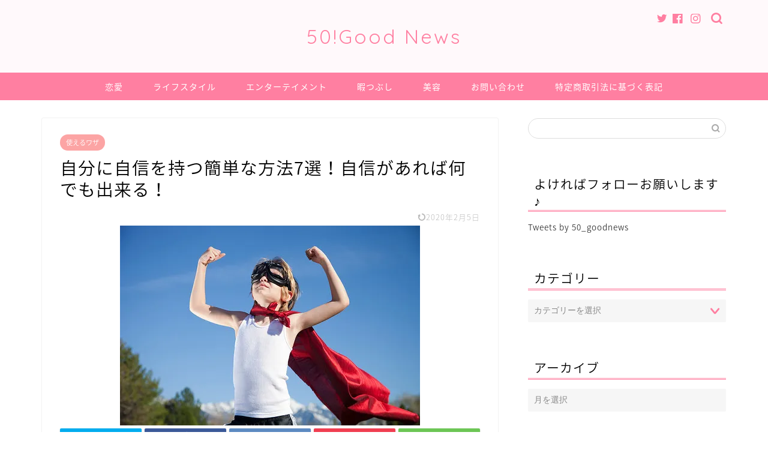

--- FILE ---
content_type: text/html; charset=UTF-8
request_url: https://kore-goodnews.jp/lifestyle-23-1600
body_size: 28500
content:
<!DOCTYPE html><html lang="ja"><head prefix="og: http://ogp.me/ns# fb: http://ogp.me/ns/fb# article: http://ogp.me/ns/article#"><meta charset="utf-8"><meta http-equiv="X-UA-Compatible" content="IE=edge"><meta name="viewport" content="width=device-width, initial-scale=1"><meta property="og:type" content="blog"><meta property="og:title" content="自分に自信を持つ簡単な方法7選！自信があれば何でも出来る！｜50!Good News"><meta property="og:url" content="https://kore-goodnews.jp/lifestyle-23-1600"><meta property="og:description" content="[estimated_reading_time] 自分に自信が無い・・・。多くの人が悩み、抱えているトラブルでは無いでし"><meta property="og:image" content="https://i0.wp.com/kore-goodnews.jp/wp-content/uploads/2016/07/20151011103208-98.jpg?fit=500%2C333&ssl=1"><meta property="og:site_name" content="50!Good News"><meta property="fb:admins" content=""><meta name="twitter:card" content="summary"><meta name="twitter:site" content="@50_goodnews"><meta name="description" itemprop="description" content="[estimated_reading_time] 自分に自信が無い・・・。多くの人が悩み、抱えているトラブルでは無いでし" ><title>自分に自信を持つ簡単な方法7選！自信があれば何でも出来る！ | 50!Good News</title><meta name="robots" content="max-image-preview:large" /><meta name="author" content="kore"/><link rel="canonical" href="https://kore-goodnews.jp/lifestyle-23-1600" /><meta name="generator" content="All in One SEO (AIOSEO) 4.9.3" /><meta property="og:locale" content="ja_JP" /><meta property="og:site_name" content="50!Good News | 厳選したニュースをお届け！" /><meta property="og:type" content="article" /><meta property="og:title" content="自分に自信を持つ簡単な方法7選！自信があれば何でも出来る！ | 50!Good News" /><meta property="og:url" content="https://kore-goodnews.jp/lifestyle-23-1600" /><meta property="article:published_time" content="2016-07-22T06:27:49+00:00" /><meta property="article:modified_time" content="2020-02-05T00:35:21+00:00" /><meta name="twitter:card" content="summary" /><meta name="twitter:title" content="自分に自信を持つ簡単な方法7選！自信があれば何でも出来る！ | 50!Good News" /> <script type="application/ld+json" class="aioseo-schema">{"@context":"https:\/\/schema.org","@graph":[{"@type":"Article","@id":"https:\/\/kore-goodnews.jp\/lifestyle-23-1600#article","name":"\u81ea\u5206\u306b\u81ea\u4fe1\u3092\u6301\u3064\u7c21\u5358\u306a\u65b9\u6cd57\u9078\uff01\u81ea\u4fe1\u304c\u3042\u308c\u3070\u4f55\u3067\u3082\u51fa\u6765\u308b\uff01 | 50!Good News","headline":"\u81ea\u5206\u306b\u81ea\u4fe1\u3092\u6301\u3064\u7c21\u5358\u306a\u65b9\u6cd57\u9078\uff01\u81ea\u4fe1\u304c\u3042\u308c\u3070\u4f55\u3067\u3082\u51fa\u6765\u308b\uff01","author":{"@id":"https:\/\/kore-goodnews.jp\/author\/kore#author"},"publisher":{"@id":"https:\/\/kore-goodnews.jp\/#organization"},"image":{"@type":"ImageObject","url":"https:\/\/i0.wp.com\/kore-goodnews.jp\/wp-content\/uploads\/2016\/07\/20151011103208-98.jpg?fit=500%2C333&ssl=1","width":500,"height":333},"datePublished":"2016-07-22T15:27:49+09:00","dateModified":"2020-02-05T09:35:21+09:00","inLanguage":"ja","mainEntityOfPage":{"@id":"https:\/\/kore-goodnews.jp\/lifestyle-23-1600#webpage"},"isPartOf":{"@id":"https:\/\/kore-goodnews.jp\/lifestyle-23-1600#webpage"},"articleSection":"\u4f7f\u3048\u308b\u30ef\u30b6, \u6301\u3064, \u65b9\u6cd5, \u81ea\u4fe1, \u81ea\u5206"},{"@type":"BreadcrumbList","@id":"https:\/\/kore-goodnews.jp\/lifestyle-23-1600#breadcrumblist","itemListElement":[{"@type":"ListItem","@id":"https:\/\/kore-goodnews.jp#listItem","position":1,"name":"Home","item":"https:\/\/kore-goodnews.jp","nextItem":{"@type":"ListItem","@id":"https:\/\/kore-goodnews.jp\/category\/%e3%83%a9%e3%82%a4%e3%83%95%e3%82%b9%e3%82%bf%e3%82%a4%e3%83%ab#listItem","name":"\u30e9\u30a4\u30d5\u30b9\u30bf\u30a4\u30eb"}},{"@type":"ListItem","@id":"https:\/\/kore-goodnews.jp\/category\/%e3%83%a9%e3%82%a4%e3%83%95%e3%82%b9%e3%82%bf%e3%82%a4%e3%83%ab#listItem","position":2,"name":"\u30e9\u30a4\u30d5\u30b9\u30bf\u30a4\u30eb","item":"https:\/\/kore-goodnews.jp\/category\/%e3%83%a9%e3%82%a4%e3%83%95%e3%82%b9%e3%82%bf%e3%82%a4%e3%83%ab","nextItem":{"@type":"ListItem","@id":"https:\/\/kore-goodnews.jp\/category\/%e3%83%a9%e3%82%a4%e3%83%95%e3%82%b9%e3%82%bf%e3%82%a4%e3%83%ab\/%e3%81%9d%e3%81%ae%e4%bb%96#listItem","name":"\u305d\u306e\u4ed6"},"previousItem":{"@type":"ListItem","@id":"https:\/\/kore-goodnews.jp#listItem","name":"Home"}},{"@type":"ListItem","@id":"https:\/\/kore-goodnews.jp\/category\/%e3%83%a9%e3%82%a4%e3%83%95%e3%82%b9%e3%82%bf%e3%82%a4%e3%83%ab\/%e3%81%9d%e3%81%ae%e4%bb%96#listItem","position":3,"name":"\u305d\u306e\u4ed6","item":"https:\/\/kore-goodnews.jp\/category\/%e3%83%a9%e3%82%a4%e3%83%95%e3%82%b9%e3%82%bf%e3%82%a4%e3%83%ab\/%e3%81%9d%e3%81%ae%e4%bb%96","nextItem":{"@type":"ListItem","@id":"https:\/\/kore-goodnews.jp\/category\/%e3%83%a9%e3%82%a4%e3%83%95%e3%82%b9%e3%82%bf%e3%82%a4%e3%83%ab\/%e3%81%9d%e3%81%ae%e4%bb%96\/%e4%bd%bf%e3%81%88%e3%82%8b%e3%83%af%e3%82%b6#listItem","name":"\u4f7f\u3048\u308b\u30ef\u30b6"},"previousItem":{"@type":"ListItem","@id":"https:\/\/kore-goodnews.jp\/category\/%e3%83%a9%e3%82%a4%e3%83%95%e3%82%b9%e3%82%bf%e3%82%a4%e3%83%ab#listItem","name":"\u30e9\u30a4\u30d5\u30b9\u30bf\u30a4\u30eb"}},{"@type":"ListItem","@id":"https:\/\/kore-goodnews.jp\/category\/%e3%83%a9%e3%82%a4%e3%83%95%e3%82%b9%e3%82%bf%e3%82%a4%e3%83%ab\/%e3%81%9d%e3%81%ae%e4%bb%96\/%e4%bd%bf%e3%81%88%e3%82%8b%e3%83%af%e3%82%b6#listItem","position":4,"name":"\u4f7f\u3048\u308b\u30ef\u30b6","item":"https:\/\/kore-goodnews.jp\/category\/%e3%83%a9%e3%82%a4%e3%83%95%e3%82%b9%e3%82%bf%e3%82%a4%e3%83%ab\/%e3%81%9d%e3%81%ae%e4%bb%96\/%e4%bd%bf%e3%81%88%e3%82%8b%e3%83%af%e3%82%b6","nextItem":{"@type":"ListItem","@id":"https:\/\/kore-goodnews.jp\/lifestyle-23-1600#listItem","name":"\u81ea\u5206\u306b\u81ea\u4fe1\u3092\u6301\u3064\u7c21\u5358\u306a\u65b9\u6cd57\u9078\uff01\u81ea\u4fe1\u304c\u3042\u308c\u3070\u4f55\u3067\u3082\u51fa\u6765\u308b\uff01"},"previousItem":{"@type":"ListItem","@id":"https:\/\/kore-goodnews.jp\/category\/%e3%83%a9%e3%82%a4%e3%83%95%e3%82%b9%e3%82%bf%e3%82%a4%e3%83%ab\/%e3%81%9d%e3%81%ae%e4%bb%96#listItem","name":"\u305d\u306e\u4ed6"}},{"@type":"ListItem","@id":"https:\/\/kore-goodnews.jp\/lifestyle-23-1600#listItem","position":5,"name":"\u81ea\u5206\u306b\u81ea\u4fe1\u3092\u6301\u3064\u7c21\u5358\u306a\u65b9\u6cd57\u9078\uff01\u81ea\u4fe1\u304c\u3042\u308c\u3070\u4f55\u3067\u3082\u51fa\u6765\u308b\uff01","previousItem":{"@type":"ListItem","@id":"https:\/\/kore-goodnews.jp\/category\/%e3%83%a9%e3%82%a4%e3%83%95%e3%82%b9%e3%82%bf%e3%82%a4%e3%83%ab\/%e3%81%9d%e3%81%ae%e4%bb%96\/%e4%bd%bf%e3%81%88%e3%82%8b%e3%83%af%e3%82%b6#listItem","name":"\u4f7f\u3048\u308b\u30ef\u30b6"}}]},{"@type":"Organization","@id":"https:\/\/kore-goodnews.jp\/#organization","name":"50!Good News","description":"\u53b3\u9078\u3057\u305f\u30cb\u30e5\u30fc\u30b9\u3092\u304a\u5c4a\u3051\uff01","url":"https:\/\/kore-goodnews.jp\/"},{"@type":"Person","@id":"https:\/\/kore-goodnews.jp\/author\/kore#author","url":"https:\/\/kore-goodnews.jp\/author\/kore","name":"kore","image":{"@type":"ImageObject","@id":"https:\/\/kore-goodnews.jp\/lifestyle-23-1600#authorImage","url":"https:\/\/secure.gravatar.com\/avatar\/801b593ffc7c71e7cf1d17b9c5a4e20b?s=96&d=mm&r=g","width":96,"height":96,"caption":"kore"}},{"@type":"WebPage","@id":"https:\/\/kore-goodnews.jp\/lifestyle-23-1600#webpage","url":"https:\/\/kore-goodnews.jp\/lifestyle-23-1600","name":"\u81ea\u5206\u306b\u81ea\u4fe1\u3092\u6301\u3064\u7c21\u5358\u306a\u65b9\u6cd57\u9078\uff01\u81ea\u4fe1\u304c\u3042\u308c\u3070\u4f55\u3067\u3082\u51fa\u6765\u308b\uff01 | 50!Good News","inLanguage":"ja","isPartOf":{"@id":"https:\/\/kore-goodnews.jp\/#website"},"breadcrumb":{"@id":"https:\/\/kore-goodnews.jp\/lifestyle-23-1600#breadcrumblist"},"author":{"@id":"https:\/\/kore-goodnews.jp\/author\/kore#author"},"creator":{"@id":"https:\/\/kore-goodnews.jp\/author\/kore#author"},"image":{"@type":"ImageObject","url":"https:\/\/i0.wp.com\/kore-goodnews.jp\/wp-content\/uploads\/2016\/07\/20151011103208-98.jpg?fit=500%2C333&ssl=1","@id":"https:\/\/kore-goodnews.jp\/lifestyle-23-1600\/#mainImage","width":500,"height":333},"primaryImageOfPage":{"@id":"https:\/\/kore-goodnews.jp\/lifestyle-23-1600#mainImage"},"datePublished":"2016-07-22T15:27:49+09:00","dateModified":"2020-02-05T09:35:21+09:00"},{"@type":"WebSite","@id":"https:\/\/kore-goodnews.jp\/#website","url":"https:\/\/kore-goodnews.jp\/","name":"50!Good News","description":"\u53b3\u9078\u3057\u305f\u30cb\u30e5\u30fc\u30b9\u3092\u304a\u5c4a\u3051\uff01","inLanguage":"ja","publisher":{"@id":"https:\/\/kore-goodnews.jp\/#organization"}}]}</script> <link rel='dns-prefetch' href='//secure.gravatar.com' /><link rel='dns-prefetch' href='//ajax.googleapis.com' /><link rel='dns-prefetch' href='//cdnjs.cloudflare.com' /><link rel='dns-prefetch' href='//use.fontawesome.com' /><link rel='dns-prefetch' href='//stats.wp.com' /><link rel='dns-prefetch' href='//v0.wordpress.com' /><link rel='dns-prefetch' href='//i0.wp.com' /><link rel='dns-prefetch' href='//c0.wp.com' /><link rel="alternate" type="application/rss+xml" title="50!Good News &raquo; フィード" href="https://kore-goodnews.jp/feed" /><link rel="alternate" type="application/rss+xml" title="50!Good News &raquo; コメントフィード" href="https://kore-goodnews.jp/comments/feed" /> <script id="wpp-js" src="https://kore-goodnews.jp/wp-content/plugins/wordpress-popular-posts/assets/js/wpp.min.js?ver=7.3.3" data-sampling="1" data-sampling-rate="100" data-api-url="https://kore-goodnews.jp/wp-json/wordpress-popular-posts" data-post-id="1600" data-token="4af6d7046e" data-lang="0" data-debug="0" type="text/javascript"></script> <link rel="alternate" type="application/rss+xml" title="50!Good News &raquo; 自分に自信を持つ簡単な方法7選！自信があれば何でも出来る！ のコメントのフィード" href="https://kore-goodnews.jp/lifestyle-23-1600/feed" /> <script defer src="[data-uri]"></script> <style type="text/css">img.wp-smiley,
img.emoji {
	display: inline !important;
	border: none !important;
	box-shadow: none !important;
	height: 1em !important;
	width: 1em !important;
	margin: 0 0.07em !important;
	vertical-align: -0.1em !important;
	background: none !important;
	padding: 0 !important;
}</style><link rel='stylesheet' id='wp-block-library-css' href='https://kore-goodnews.jp/wp-includes/css/dist/block-library/style.min.css?ver=6.1.9' type='text/css' media='all' /><style id='wp-block-library-inline-css' type='text/css'>.has-text-align-justify{text-align:justify;}</style><style id='rinkerg-gutenberg-rinker-style-inline-css' type='text/css'>.wp-block-create-block-block{background-color:#21759b;color:#fff;padding:2px}</style><link rel='stylesheet' id='aioseo/css/src/vue/standalone/blocks/table-of-contents/global.scss-css' href='https://kore-goodnews.jp/wp-content/cache/autoptimize/css/autoptimize_single_8aeaa129c1f80e6e5dbaa329351d1482.css?ver=4.9.3' type='text/css' media='all' /><link rel='stylesheet' id='jetpack-videopress-video-block-view-css' href='https://kore-goodnews.jp/wp-content/cache/autoptimize/css/autoptimize_single_d55f4b939d68ed652b0d9f2b5717ea21.css?minify=false&#038;ver=34ae973733627b74a14e' type='text/css' media='all' /><link rel='stylesheet' id='mediaelement-css' href='https://kore-goodnews.jp/wp-includes/js/mediaelement/mediaelementplayer-legacy.min.css?ver=4.2.17' type='text/css' media='all' /><link rel='stylesheet' id='wp-mediaelement-css' href='https://kore-goodnews.jp/wp-includes/js/mediaelement/wp-mediaelement.min.css?ver=6.1.9' type='text/css' media='all' /><link rel='stylesheet' id='classic-theme-styles-css' href='https://kore-goodnews.jp/wp-includes/css/classic-themes.min.css?ver=1' type='text/css' media='all' /><style id='global-styles-inline-css' type='text/css'>body{--wp--preset--color--black: #000000;--wp--preset--color--cyan-bluish-gray: #abb8c3;--wp--preset--color--white: #ffffff;--wp--preset--color--pale-pink: #f78da7;--wp--preset--color--vivid-red: #cf2e2e;--wp--preset--color--luminous-vivid-orange: #ff6900;--wp--preset--color--luminous-vivid-amber: #fcb900;--wp--preset--color--light-green-cyan: #7bdcb5;--wp--preset--color--vivid-green-cyan: #00d084;--wp--preset--color--pale-cyan-blue: #8ed1fc;--wp--preset--color--vivid-cyan-blue: #0693e3;--wp--preset--color--vivid-purple: #9b51e0;--wp--preset--gradient--vivid-cyan-blue-to-vivid-purple: linear-gradient(135deg,rgba(6,147,227,1) 0%,rgb(155,81,224) 100%);--wp--preset--gradient--light-green-cyan-to-vivid-green-cyan: linear-gradient(135deg,rgb(122,220,180) 0%,rgb(0,208,130) 100%);--wp--preset--gradient--luminous-vivid-amber-to-luminous-vivid-orange: linear-gradient(135deg,rgba(252,185,0,1) 0%,rgba(255,105,0,1) 100%);--wp--preset--gradient--luminous-vivid-orange-to-vivid-red: linear-gradient(135deg,rgba(255,105,0,1) 0%,rgb(207,46,46) 100%);--wp--preset--gradient--very-light-gray-to-cyan-bluish-gray: linear-gradient(135deg,rgb(238,238,238) 0%,rgb(169,184,195) 100%);--wp--preset--gradient--cool-to-warm-spectrum: linear-gradient(135deg,rgb(74,234,220) 0%,rgb(151,120,209) 20%,rgb(207,42,186) 40%,rgb(238,44,130) 60%,rgb(251,105,98) 80%,rgb(254,248,76) 100%);--wp--preset--gradient--blush-light-purple: linear-gradient(135deg,rgb(255,206,236) 0%,rgb(152,150,240) 100%);--wp--preset--gradient--blush-bordeaux: linear-gradient(135deg,rgb(254,205,165) 0%,rgb(254,45,45) 50%,rgb(107,0,62) 100%);--wp--preset--gradient--luminous-dusk: linear-gradient(135deg,rgb(255,203,112) 0%,rgb(199,81,192) 50%,rgb(65,88,208) 100%);--wp--preset--gradient--pale-ocean: linear-gradient(135deg,rgb(255,245,203) 0%,rgb(182,227,212) 50%,rgb(51,167,181) 100%);--wp--preset--gradient--electric-grass: linear-gradient(135deg,rgb(202,248,128) 0%,rgb(113,206,126) 100%);--wp--preset--gradient--midnight: linear-gradient(135deg,rgb(2,3,129) 0%,rgb(40,116,252) 100%);--wp--preset--duotone--dark-grayscale: url('#wp-duotone-dark-grayscale');--wp--preset--duotone--grayscale: url('#wp-duotone-grayscale');--wp--preset--duotone--purple-yellow: url('#wp-duotone-purple-yellow');--wp--preset--duotone--blue-red: url('#wp-duotone-blue-red');--wp--preset--duotone--midnight: url('#wp-duotone-midnight');--wp--preset--duotone--magenta-yellow: url('#wp-duotone-magenta-yellow');--wp--preset--duotone--purple-green: url('#wp-duotone-purple-green');--wp--preset--duotone--blue-orange: url('#wp-duotone-blue-orange');--wp--preset--font-size--small: 13px;--wp--preset--font-size--medium: 20px;--wp--preset--font-size--large: 36px;--wp--preset--font-size--x-large: 42px;--wp--preset--spacing--20: 0.44rem;--wp--preset--spacing--30: 0.67rem;--wp--preset--spacing--40: 1rem;--wp--preset--spacing--50: 1.5rem;--wp--preset--spacing--60: 2.25rem;--wp--preset--spacing--70: 3.38rem;--wp--preset--spacing--80: 5.06rem;}:where(.is-layout-flex){gap: 0.5em;}body .is-layout-flow > .alignleft{float: left;margin-inline-start: 0;margin-inline-end: 2em;}body .is-layout-flow > .alignright{float: right;margin-inline-start: 2em;margin-inline-end: 0;}body .is-layout-flow > .aligncenter{margin-left: auto !important;margin-right: auto !important;}body .is-layout-constrained > .alignleft{float: left;margin-inline-start: 0;margin-inline-end: 2em;}body .is-layout-constrained > .alignright{float: right;margin-inline-start: 2em;margin-inline-end: 0;}body .is-layout-constrained > .aligncenter{margin-left: auto !important;margin-right: auto !important;}body .is-layout-constrained > :where(:not(.alignleft):not(.alignright):not(.alignfull)){max-width: var(--wp--style--global--content-size);margin-left: auto !important;margin-right: auto !important;}body .is-layout-constrained > .alignwide{max-width: var(--wp--style--global--wide-size);}body .is-layout-flex{display: flex;}body .is-layout-flex{flex-wrap: wrap;align-items: center;}body .is-layout-flex > *{margin: 0;}:where(.wp-block-columns.is-layout-flex){gap: 2em;}.has-black-color{color: var(--wp--preset--color--black) !important;}.has-cyan-bluish-gray-color{color: var(--wp--preset--color--cyan-bluish-gray) !important;}.has-white-color{color: var(--wp--preset--color--white) !important;}.has-pale-pink-color{color: var(--wp--preset--color--pale-pink) !important;}.has-vivid-red-color{color: var(--wp--preset--color--vivid-red) !important;}.has-luminous-vivid-orange-color{color: var(--wp--preset--color--luminous-vivid-orange) !important;}.has-luminous-vivid-amber-color{color: var(--wp--preset--color--luminous-vivid-amber) !important;}.has-light-green-cyan-color{color: var(--wp--preset--color--light-green-cyan) !important;}.has-vivid-green-cyan-color{color: var(--wp--preset--color--vivid-green-cyan) !important;}.has-pale-cyan-blue-color{color: var(--wp--preset--color--pale-cyan-blue) !important;}.has-vivid-cyan-blue-color{color: var(--wp--preset--color--vivid-cyan-blue) !important;}.has-vivid-purple-color{color: var(--wp--preset--color--vivid-purple) !important;}.has-black-background-color{background-color: var(--wp--preset--color--black) !important;}.has-cyan-bluish-gray-background-color{background-color: var(--wp--preset--color--cyan-bluish-gray) !important;}.has-white-background-color{background-color: var(--wp--preset--color--white) !important;}.has-pale-pink-background-color{background-color: var(--wp--preset--color--pale-pink) !important;}.has-vivid-red-background-color{background-color: var(--wp--preset--color--vivid-red) !important;}.has-luminous-vivid-orange-background-color{background-color: var(--wp--preset--color--luminous-vivid-orange) !important;}.has-luminous-vivid-amber-background-color{background-color: var(--wp--preset--color--luminous-vivid-amber) !important;}.has-light-green-cyan-background-color{background-color: var(--wp--preset--color--light-green-cyan) !important;}.has-vivid-green-cyan-background-color{background-color: var(--wp--preset--color--vivid-green-cyan) !important;}.has-pale-cyan-blue-background-color{background-color: var(--wp--preset--color--pale-cyan-blue) !important;}.has-vivid-cyan-blue-background-color{background-color: var(--wp--preset--color--vivid-cyan-blue) !important;}.has-vivid-purple-background-color{background-color: var(--wp--preset--color--vivid-purple) !important;}.has-black-border-color{border-color: var(--wp--preset--color--black) !important;}.has-cyan-bluish-gray-border-color{border-color: var(--wp--preset--color--cyan-bluish-gray) !important;}.has-white-border-color{border-color: var(--wp--preset--color--white) !important;}.has-pale-pink-border-color{border-color: var(--wp--preset--color--pale-pink) !important;}.has-vivid-red-border-color{border-color: var(--wp--preset--color--vivid-red) !important;}.has-luminous-vivid-orange-border-color{border-color: var(--wp--preset--color--luminous-vivid-orange) !important;}.has-luminous-vivid-amber-border-color{border-color: var(--wp--preset--color--luminous-vivid-amber) !important;}.has-light-green-cyan-border-color{border-color: var(--wp--preset--color--light-green-cyan) !important;}.has-vivid-green-cyan-border-color{border-color: var(--wp--preset--color--vivid-green-cyan) !important;}.has-pale-cyan-blue-border-color{border-color: var(--wp--preset--color--pale-cyan-blue) !important;}.has-vivid-cyan-blue-border-color{border-color: var(--wp--preset--color--vivid-cyan-blue) !important;}.has-vivid-purple-border-color{border-color: var(--wp--preset--color--vivid-purple) !important;}.has-vivid-cyan-blue-to-vivid-purple-gradient-background{background: var(--wp--preset--gradient--vivid-cyan-blue-to-vivid-purple) !important;}.has-light-green-cyan-to-vivid-green-cyan-gradient-background{background: var(--wp--preset--gradient--light-green-cyan-to-vivid-green-cyan) !important;}.has-luminous-vivid-amber-to-luminous-vivid-orange-gradient-background{background: var(--wp--preset--gradient--luminous-vivid-amber-to-luminous-vivid-orange) !important;}.has-luminous-vivid-orange-to-vivid-red-gradient-background{background: var(--wp--preset--gradient--luminous-vivid-orange-to-vivid-red) !important;}.has-very-light-gray-to-cyan-bluish-gray-gradient-background{background: var(--wp--preset--gradient--very-light-gray-to-cyan-bluish-gray) !important;}.has-cool-to-warm-spectrum-gradient-background{background: var(--wp--preset--gradient--cool-to-warm-spectrum) !important;}.has-blush-light-purple-gradient-background{background: var(--wp--preset--gradient--blush-light-purple) !important;}.has-blush-bordeaux-gradient-background{background: var(--wp--preset--gradient--blush-bordeaux) !important;}.has-luminous-dusk-gradient-background{background: var(--wp--preset--gradient--luminous-dusk) !important;}.has-pale-ocean-gradient-background{background: var(--wp--preset--gradient--pale-ocean) !important;}.has-electric-grass-gradient-background{background: var(--wp--preset--gradient--electric-grass) !important;}.has-midnight-gradient-background{background: var(--wp--preset--gradient--midnight) !important;}.has-small-font-size{font-size: var(--wp--preset--font-size--small) !important;}.has-medium-font-size{font-size: var(--wp--preset--font-size--medium) !important;}.has-large-font-size{font-size: var(--wp--preset--font-size--large) !important;}.has-x-large-font-size{font-size: var(--wp--preset--font-size--x-large) !important;}
.wp-block-navigation a:where(:not(.wp-element-button)){color: inherit;}
:where(.wp-block-columns.is-layout-flex){gap: 2em;}
.wp-block-pullquote{font-size: 1.5em;line-height: 1.6;}</style><link rel='stylesheet' id='contact-form-7-css' href='https://kore-goodnews.jp/wp-content/cache/autoptimize/css/autoptimize_single_0e4a098f3f6e3faede64db8b9da80ba2.css?ver=5.7.7' type='text/css' media='all' /><link rel='stylesheet' id='pz-linkcard-css' href='https://kore-goodnews.jp/wp-content/cache/autoptimize/css/autoptimize_single_b7866c61d41a2aa77a1812717af53955.css?ver=2.5.5.1' type='text/css' media='all' /><link rel='stylesheet' id='toc-screen-css' href='https://kore-goodnews.jp/wp-content/plugins/table-of-contents-plus/screen.min.css?ver=2411.1' type='text/css' media='all' /><link rel='stylesheet' id='ytsl-textdomain-css' href='https://kore-goodnews.jp/wp-content/cache/autoptimize/css/autoptimize_single_3d46f4e4709ac96219d8a7ca02ab9343.css?ver=6.1.9' type='text/css' media='all' /><link rel='stylesheet' id='wordpress-popular-posts-css-css' href='https://kore-goodnews.jp/wp-content/cache/autoptimize/css/autoptimize_single_c45f68fb3fc3a1b08f93a0827ea4b067.css?ver=7.3.3' type='text/css' media='all' /><link rel='stylesheet' id='yyi_rinker_stylesheet-css' href='https://kore-goodnews.jp/wp-content/cache/autoptimize/css/autoptimize_single_bd255632a527e215427cf7ab279f7f75.css?v=1.11.1&#038;ver=6.1.9' type='text/css' media='all' /><link rel='stylesheet' id='parent-style-css' href='https://kore-goodnews.jp/wp-content/cache/autoptimize/css/autoptimize_single_e99a81dee831a70d1214c45e7b47d7d1.css?ver=6.1.9' type='text/css' media='all' /><link rel='stylesheet' id='theme-style-css' href='https://kore-goodnews.jp/wp-content/themes/jin-child/style.css?ver=6.1.9' type='text/css' media='all' /><link rel='stylesheet' id='fontawesome-style-css' href='https://use.fontawesome.com/releases/v5.6.3/css/all.css?ver=6.1.9' type='text/css' media='all' /><link rel='stylesheet' id='swiper-style-css' href='https://cdnjs.cloudflare.com/ajax/libs/Swiper/4.0.7/css/swiper.min.css?ver=6.1.9' type='text/css' media='all' /><link rel='stylesheet' id='jetpack_css-css' href='https://kore-goodnews.jp/wp-content/cache/autoptimize/css/autoptimize_single_9d5cce3983740651049f33171bf8f25e.css?ver=12.5.1' type='text/css' media='all' /> <script defer type='text/javascript' src='https://ajax.googleapis.com/ajax/libs/jquery/1.12.4/jquery.min.js?ver=6.1.9' id='jquery-js'></script> <script defer type='text/javascript' src='https://kore-goodnews.jp/wp-content/cache/autoptimize/js/autoptimize_single_9efd56b72b4340d81698220fddc4813c.js?v=1.11.1' id='yyi_rinker_event_tracking_script-js'></script> <link rel="https://api.w.org/" href="https://kore-goodnews.jp/wp-json/" /><link rel="alternate" type="application/json" href="https://kore-goodnews.jp/wp-json/wp/v2/posts/1600" /><link rel='shortlink' href='https://wp.me/p7rLQ2-pO' /><link rel="alternate" type="application/json+oembed" href="https://kore-goodnews.jp/wp-json/oembed/1.0/embed?url=https%3A%2F%2Fkore-goodnews.jp%2Flifestyle-23-1600" /><link rel="alternate" type="text/xml+oembed" href="https://kore-goodnews.jp/wp-json/oembed/1.0/embed?url=https%3A%2F%2Fkore-goodnews.jp%2Flifestyle-23-1600&#038;format=xml" /> <script defer src="[data-uri]"></script> <link rel="stylesheet" href="https://kore-goodnews.jp/wp-content/cache/autoptimize/css/autoptimize_single_c84470cecf7a53c2cc12b4b41cc8f013.css?version=1.14" /><style>img#wpstats{display:none}</style><style id="wpp-loading-animation-styles">@-webkit-keyframes bgslide{from{background-position-x:0}to{background-position-x:-200%}}@keyframes bgslide{from{background-position-x:0}to{background-position-x:-200%}}.wpp-widget-block-placeholder,.wpp-shortcode-placeholder{margin:0 auto;width:60px;height:3px;background:#dd3737;background:linear-gradient(90deg,#dd3737 0%,#571313 10%,#dd3737 100%);background-size:200% auto;border-radius:3px;-webkit-animation:bgslide 1s infinite linear;animation:bgslide 1s infinite linear}</style><style>.yyi-rinker-images {
    display: flex;
    justify-content: center;
    align-items: center;
    position: relative;
}
div.yyi-rinker-image img.yyi-rinker-main-img.hidden {
    display: none;
}
.yyi-rinker-images-arrow {
    cursor: pointer;
    position: absolute;
    top: 50%;
    display: block;
    margin-top: -11px;
    opacity: 0.6;
    width: 22px;
}
.yyi-rinker-images-arrow-left{
    left: -10px;
}
.yyi-rinker-images-arrow-right{
    right: -10px;
}
.yyi-rinker-images-arrow-left.hidden {
    display: none;
}
.yyi-rinker-images-arrow-right.hidden {
    display: none;
}
div.yyi-rinker-contents.yyi-rinker-design-tate  div.yyi-rinker-box{
    flex-direction: column;
}
div.yyi-rinker-contents.yyi-rinker-design-slim div.yyi-rinker-box .yyi-rinker-links {
    flex-direction: column;
}
div.yyi-rinker-contents.yyi-rinker-design-slim div.yyi-rinker-info {
    width: 100%;
}
div.yyi-rinker-contents.yyi-rinker-design-slim .yyi-rinker-title {
    text-align: center;
}
div.yyi-rinker-contents.yyi-rinker-design-slim .yyi-rinker-links {
    text-align: center;
}
div.yyi-rinker-contents.yyi-rinker-design-slim .yyi-rinker-image {
    margin: auto;
}
div.yyi-rinker-contents.yyi-rinker-design-slim div.yyi-rinker-info ul.yyi-rinker-links li {
	align-self: stretch;
}
div.yyi-rinker-contents.yyi-rinker-design-slim div.yyi-rinker-box div.yyi-rinker-info {
	padding: 0;
}
div.yyi-rinker-contents.yyi-rinker-design-slim div.yyi-rinker-box {
	flex-direction: column;
	padding: 14px 5px 0;
}
.yyi-rinker-design-slim div.yyi-rinker-box div.yyi-rinker-info {
	text-align: center;
}
.yyi-rinker-design-slim div.price-box span.price {
	display: block;
}
div.yyi-rinker-contents.yyi-rinker-design-slim div.yyi-rinker-info div.yyi-rinker-title a{
	font-size:16px;
}
div.yyi-rinker-contents.yyi-rinker-design-slim ul.yyi-rinker-links li.amazonkindlelink:before,  div.yyi-rinker-contents.yyi-rinker-design-slim ul.yyi-rinker-links li.amazonlink:before,  div.yyi-rinker-contents.yyi-rinker-design-slim ul.yyi-rinker-links li.rakutenlink:before, div.yyi-rinker-contents.yyi-rinker-design-slim ul.yyi-rinker-links li.yahoolink:before, div.yyi-rinker-contents.yyi-rinker-design-slim ul.yyi-rinker-links li.mercarilink:before {
	font-size:12px;
}
div.yyi-rinker-contents.yyi-rinker-design-slim ul.yyi-rinker-links li a {
	font-size: 13px;
}
.entry-content ul.yyi-rinker-links li {
	padding: 0;
}
div.yyi-rinker-contents .yyi-rinker-attention.attention_desing_right_ribbon {
    width: 89px;
    height: 91px;
    position: absolute;
    top: -1px;
    right: -1px;
    left: auto;
    overflow: hidden;
}
div.yyi-rinker-contents .yyi-rinker-attention.attention_desing_right_ribbon span {
    display: inline-block;
    width: 146px;
    position: absolute;
    padding: 4px 0;
    left: -13px;
    top: 12px;
    text-align: center;
    font-size: 12px;
    line-height: 24px;
    -webkit-transform: rotate(45deg);
    transform: rotate(45deg);
    box-shadow: 0 1px 3px rgba(0, 0, 0, 0.2);
}
div.yyi-rinker-contents .yyi-rinker-attention.attention_desing_right_ribbon {
    background: none;
}
.yyi-rinker-attention.attention_desing_right_ribbon .yyi-rinker-attention-after,
.yyi-rinker-attention.attention_desing_right_ribbon .yyi-rinker-attention-before{
display:none;
}
div.yyi-rinker-use-right_ribbon div.yyi-rinker-title {
    margin-right: 2rem;
}</style><style type="text/css">#wrapper{
							background-color: #ffffff;
				background-image: url();
					}
		.related-entry-headline-text span:before,
		#comment-title span:before,
		#reply-title span:before{
			background-color: #ff7fa1;
			border-color: #ff7fa1!important;
		}
		#breadcrumb:after,
		#page-top a{
			background-color: #f77ba0;
		}
				footer{
			background-color: #f77ba0;
		}
		.footer-inner a,
		#copyright,
		#copyright-center{
			border-color: #fff!important;
			color: #fff!important;
		}
		#footer-widget-area
		{
			border-color: #fff!important;
		}
				.page-top-footer a{
			color: #f77ba0!important;
		}
				#breadcrumb ul li,
		#breadcrumb ul li a{
			color: #f77ba0!important;
		}
		body,
		a,
		a:link,
		a:visited,
		.my-profile,
		.widgettitle,
		.tabBtn-mag label{
			color: #000000;
		}
		a:hover{
			color: #53bcb5;
		}
						.widget_nav_menu ul > li > a:before,
		.widget_categories ul > li > a:before,
		.widget_pages ul > li > a:before,
		.widget_recent_entries ul > li > a:before,
		.widget_archive ul > li > a:before,
		.widget_archive form:after,
		.widget_categories form:after,
		.widget_nav_menu ul > li > ul.sub-menu > li > a:before,
		.widget_categories ul > li > .children > li > a:before,
		.widget_pages ul > li > .children > li > a:before,
		.widget_nav_menu ul > li > ul.sub-menu > li > ul.sub-menu li > a:before,
		.widget_categories ul > li > .children > li > .children li > a:before,
		.widget_pages ul > li > .children > li > .children li > a:before{
			color: #ff7fa1;
		}
		.widget_nav_menu ul .sub-menu .sub-menu li a:before{
			background-color: #000000!important;
		}
		footer .footer-widget,
		footer .footer-widget a,
		footer .footer-widget ul li,
		.footer-widget.widget_nav_menu ul > li > a:before,
		.footer-widget.widget_categories ul > li > a:before,
		.footer-widget.widget_recent_entries ul > li > a:before,
		.footer-widget.widget_pages ul > li > a:before,
		.footer-widget.widget_archive ul > li > a:before,
		footer .widget_tag_cloud .tagcloud a:before{
			color: #fff!important;
			border-color: #fff!important;
		}
		footer .footer-widget .widgettitle{
			color: #fff!important;
			border-color: #fca4a4!important;
		}
		footer .widget_nav_menu ul .children .children li a:before,
		footer .widget_categories ul .children .children li a:before,
		footer .widget_nav_menu ul .sub-menu .sub-menu li a:before{
			background-color: #fff!important;
		}
		#drawernav a:hover,
		.post-list-title,
		#prev-next p,
		#toc_container .toc_list li a{
			color: #000000!important;
		}
		#header-box{
			background-color: #fff9fb;
		}
						@media (min-width: 768px) {
		#header-box .header-box10-bg:before,
		#header-box .header-box11-bg:before{
			border-radius: 2px;
		}
		}
										@media (min-width: 768px) {
			.top-image-meta{
				margin-top: calc(0px - 30px);
			}
		}
		@media (min-width: 1200px) {
			.top-image-meta{
				margin-top: calc(0px);
			}
		}
				.pickup-contents:before{
			background-color: #fff9fb!important;
		}
		.main-image-text{
			color: #555;
		}
		.main-image-text-sub{
			color: #555;
		}
				@media (min-width: 481px) {
			#site-info{
				padding-top: 40px!important;
				padding-bottom: 40px!important;
			}
		}
		#site-info span a{
			color: #ff7fa1!important;
		}
				#headmenu .headsns .line a svg{
			fill: #ff7fa1!important;
		}
		#headmenu .headsns a,
		#headmenu{
			color: #ff7fa1!important;
			border-color:#ff7fa1!important;
		}
						.profile-follow .line-sns a svg{
			fill: #ff7fa1!important;
		}
		.profile-follow .line-sns a:hover svg{
			fill: #fca4a4!important;
		}
		.profile-follow a{
			color: #ff7fa1!important;
			border-color:#ff7fa1!important;
		}
		.profile-follow a:hover,
		#headmenu .headsns a:hover{
			color:#fca4a4!important;
			border-color:#fca4a4!important;
		}
				.search-box:hover{
			color:#fca4a4!important;
			border-color:#fca4a4!important;
		}
				#header #headmenu .headsns .line a:hover svg{
			fill:#fca4a4!important;
		}
		.cps-icon-bar,
		#navtoggle:checked + .sp-menu-open .cps-icon-bar{
			background-color: #ff7fa1;
		}
		#nav-container{
			background-color: #ff7fa1;
		}
		.menu-box .menu-item svg{
			fill:#ffffff;
		}
		#drawernav ul.menu-box > li > a,
		#drawernav2 ul.menu-box > li > a,
		#drawernav3 ul.menu-box > li > a,
		#drawernav4 ul.menu-box > li > a,
		#drawernav5 ul.menu-box > li > a,
		#drawernav ul.menu-box > li.menu-item-has-children:after,
		#drawernav2 ul.menu-box > li.menu-item-has-children:after,
		#drawernav3 ul.menu-box > li.menu-item-has-children:after,
		#drawernav4 ul.menu-box > li.menu-item-has-children:after,
		#drawernav5 ul.menu-box > li.menu-item-has-children:after{
			color: #ffffff!important;
		}
		#drawernav ul.menu-box li a,
		#drawernav2 ul.menu-box li a,
		#drawernav3 ul.menu-box li a,
		#drawernav4 ul.menu-box li a,
		#drawernav5 ul.menu-box li a{
			font-size: 14px!important;
		}
		#drawernav3 ul.menu-box > li{
			color: #000000!important;
		}
		#drawernav4 .menu-box > .menu-item > a:after,
		#drawernav3 .menu-box > .menu-item > a:after,
		#drawernav .menu-box > .menu-item > a:after{
			background-color: #ffffff!important;
		}
		#drawernav2 .menu-box > .menu-item:hover,
		#drawernav5 .menu-box > .menu-item:hover{
			border-top-color: #ff7fa1!important;
		}
				.cps-info-bar a{
			background-color: #ffcd44!important;
		}
				@media (min-width: 768px) {
			.post-list-mag .post-list-item:not(:nth-child(2n)){
				margin-right: 2.6%;
			}
		}
				@media (min-width: 768px) {
			#tab-1:checked ~ .tabBtn-mag li [for="tab-1"]:after,
			#tab-2:checked ~ .tabBtn-mag li [for="tab-2"]:after,
			#tab-3:checked ~ .tabBtn-mag li [for="tab-3"]:after,
			#tab-4:checked ~ .tabBtn-mag li [for="tab-4"]:after{
				border-top-color: #ff7fa1!important;
			}
			.tabBtn-mag label{
				border-bottom-color: #ff7fa1!important;
			}
		}
		#tab-1:checked ~ .tabBtn-mag li [for="tab-1"],
		#tab-2:checked ~ .tabBtn-mag li [for="tab-2"],
		#tab-3:checked ~ .tabBtn-mag li [for="tab-3"],
		#tab-4:checked ~ .tabBtn-mag li [for="tab-4"],
		#prev-next a.next:after,
		#prev-next a.prev:after,
		.more-cat-button a:hover span:before{
			background-color: #ff7fa1!important;
		}
		.swiper-slide .post-list-cat,
		.post-list-mag .post-list-cat,
		.post-list-mag3col .post-list-cat,
		.post-list-mag-sp1col .post-list-cat,
		.swiper-pagination-bullet-active,
		.pickup-cat,
		.post-list .post-list-cat,
		#breadcrumb .bcHome a:hover span:before,
		.popular-item:nth-child(1) .pop-num,
		.popular-item:nth-child(2) .pop-num,
		.popular-item:nth-child(3) .pop-num{
			background-color: #fca4a4!important;
		}
		.sidebar-btn a,
		.profile-sns-menu{
			background-color: #fca4a4!important;
		}
		.sp-sns-menu a,
		.pickup-contents-box a:hover .pickup-title{
			border-color: #ff7fa1!important;
			color: #ff7fa1!important;
		}
				.pro-line svg{
			fill: #ff7fa1!important;
		}
		.cps-post-cat a,
		.meta-cat,
		.popular-cat{
			background-color: #fca4a4!important;
			border-color: #fca4a4!important;
		}
		.tagicon,
		.tag-box a,
		#toc_container .toc_list > li,
		#toc_container .toc_title{
			color: #ff7fa1!important;
		}
		.widget_tag_cloud a::before{
			color: #000000!important;
		}
		.tag-box a,
		#toc_container:before{
			border-color: #ff7fa1!important;
		}
		.cps-post-cat a:hover{
			color: #53bcb5!important;
		}
		.pagination li:not([class*="current"]) a:hover,
		.widget_tag_cloud a:hover{
			background-color: #ff7fa1!important;
		}
		.pagination li:not([class*="current"]) a:hover{
			opacity: 0.5!important;
		}
		.pagination li.current a{
			background-color: #ff7fa1!important;
			border-color: #ff7fa1!important;
		}
		.nextpage a:hover span {
			color: #ff7fa1!important;
			border-color: #ff7fa1!important;
		}
		.cta-content:before{
			background-color: #ffffff!important;
		}
		.cta-text,
		.info-title{
			color: #877179!important;
		}
		#footer-widget-area.footer_style1 .widgettitle{
			border-color: #fca4a4!important;
		}
		.sidebar_style1 .widgettitle,
		.sidebar_style5 .widgettitle{
			border-color: #ff7fa1!important;
		}
		.sidebar_style2 .widgettitle,
		.sidebar_style4 .widgettitle,
		.sidebar_style6 .widgettitle,
		#home-bottom-widget .widgettitle,
		#home-top-widget .widgettitle,
		#post-bottom-widget .widgettitle,
		#post-top-widget .widgettitle{
			background-color: #ff7fa1!important;
		}
		#home-bottom-widget .widget_search .search-box input[type="submit"],
		#home-top-widget .widget_search .search-box input[type="submit"],
		#post-bottom-widget .widget_search .search-box input[type="submit"],
		#post-top-widget .widget_search .search-box input[type="submit"]{
			background-color: #fca4a4!important;
		}
		.tn-logo-size{
			font-size: 240%!important;
		}
		@media (min-width: 481px) {
		.tn-logo-size img{
			width: calc(240%*0.5)!important;
		}
		}
		@media (min-width: 768px) {
		.tn-logo-size img{
			width: calc(240%*2.2)!important;
		}
		}
		@media (min-width: 1200px) {
		.tn-logo-size img{
			width: 240%!important;
		}
		}
		.sp-logo-size{
			font-size: 120%!important;
		}
		.sp-logo-size img{
			width: 120%!important;
		}
				.cps-post-main ul > li:before,
		.cps-post-main ol > li:before{
			background-color: #fca4a4!important;
		}
		.profile-card .profile-title{
			background-color: #ff7fa1!important;
		}
		.profile-card{
			border-color: #ff7fa1!important;
		}
		.cps-post-main a{
			color:#53bcb5;
		}
		.cps-post-main .marker{
			background: -webkit-linear-gradient( transparent 60%, #ffe2e2 0% ) ;
			background: linear-gradient( transparent 60%, #ffe2e2 0% ) ;
		}
		.cps-post-main .marker2{
			background: -webkit-linear-gradient( transparent 60%, #ffd26b 0% ) ;
			background: linear-gradient( transparent 60%, #ffd26b 0% ) ;
		}
		.cps-post-main .jic-sc{
			color:#e9546b;
		}
		.simple-box1{
			border-color:#68d6cb!important;
		}
		.simple-box2{
			border-color:#f2bf7d!important;
		}
		.simple-box3{
			border-color:#68d6cb!important;
		}
		.simple-box4{
			border-color:#7badd8!important;
		}
		.simple-box4:before{
			background-color: #7badd8;
		}
		.simple-box5{
			border-color:#e896c7!important;
		}
		.simple-box5:before{
			background-color: #e896c7;
		}
		.simple-box6{
			background-color:#fffdef!important;
		}
		.simple-box7{
			border-color:#def1f9!important;
		}
		.simple-box7:before{
			background-color:#def1f9!important;
		}
		.simple-box8{
			border-color:#96ddc1!important;
		}
		.simple-box8:before{
			background-color:#96ddc1!important;
		}
		.simple-box9:before{
			background-color:#e1c0e8!important;
		}
				.simple-box9:after{
			border-color:#e1c0e8 #e1c0e8 #fff #fff!important;
		}
		.kaisetsu-box1:before,
		.kaisetsu-box1-title{
			background-color:#ffb49e!important;
		}
		.kaisetsu-box2{
			border-color:#68d6cb!important;
		}
		.kaisetsu-box2-title{
			background-color:#68d6cb!important;
		}
		.kaisetsu-box4{
			border-color:#4dd1d1!important;
		}
		.kaisetsu-box4-title{
			background-color:#4dd1d1!important;
		}
		.kaisetsu-box5:before{
			background-color:#57b3ba!important;
		}
		.kaisetsu-box5-title{
			background-color:#57b3ba!important;
		}
		.concept-box1{
			border-color:#85db8f!important;
		}
		.concept-box1:after{
			background-color:#85db8f!important;
		}
		.concept-box1:before{
			content:"ポイント"!important;
			color:#85db8f!important;
		}
		.concept-box2{
			border-color:#f7cf6a!important;
		}
		.concept-box2:after{
			background-color:#f7cf6a!important;
		}
		.concept-box2:before{
			content:"注意点"!important;
			color:#f7cf6a!important;
		}
		.concept-box3{
			border-color:#86cee8!important;
		}
		.concept-box3:after{
			background-color:#86cee8!important;
		}
		.concept-box3:before{
			content:"良い例"!important;
			color:#86cee8!important;
		}
		.concept-box4{
			border-color:#ed8989!important;
		}
		.concept-box4:after{
			background-color:#ed8989!important;
		}
		.concept-box4:before{
			content:"悪い例"!important;
			color:#ed8989!important;
		}
		.concept-box5{
			border-color:#9e9e9e!important;
		}
		.concept-box5:after{
			background-color:#9e9e9e!important;
		}
		.concept-box5:before{
			content:"参考"!important;
			color:#9e9e9e!important;
		}
		.concept-box6{
			border-color:#8eaced!important;
		}
		.concept-box6:after{
			background-color:#8eaced!important;
		}
		.concept-box6:before{
			content:"メモ"!important;
			color:#8eaced!important;
		}
		.innerlink-box1,
		.blog-card{
			border-color:#68d6cb!important;
		}
		.innerlink-box1-title{
			background-color:#68d6cb!important;
			border-color:#68d6cb!important;
		}
		.innerlink-box1:before,
		.blog-card-hl-box{
			background-color:#68d6cb!important;
		}
		.jin-ac-box01-title::after{
			color: #ff7fa1;
		}
		.color-button01 a,
		.color-button01 a:hover,
		.color-button01:before{
			background-color: #ff7fa1!important;
		}
		.top-image-btn-color a,
		.top-image-btn-color a:hover,
		.top-image-btn-color:before{
			background-color: #ffcd44!important;
		}
		.color-button02 a,
		.color-button02 a:hover,
		.color-button02:before{
			background-color: #68d6cb!important;
		}
		.color-button01-big a,
		.color-button01-big a:hover,
		.color-button01-big:before{
			background-color: #68d6cb!important;
		}
		.color-button01-big a,
		.color-button01-big:before{
			border-radius: 5px!important;
		}
		.color-button01-big a{
			padding-top: 20px!important;
			padding-bottom: 20px!important;
		}
		.color-button02-big a,
		.color-button02-big a:hover,
		.color-button02-big:before{
			background-color: #ffca89!important;
		}
		.color-button02-big a,
		.color-button02-big:before{
			border-radius: 40px!important;
		}
		.color-button02-big a{
			padding-top: 20px!important;
			padding-bottom: 20px!important;
		}
				.color-button01-big{
			width: 75%!important;
		}
		.color-button02-big{
			width: 75%!important;
		}
					.top-image-btn-color:before,
			.color-button01:before,
			.color-button02:before,
			.color-button01-big:before,
			.color-button02-big:before{
				bottom: -1px;
				left: -1px;
				width: 100%;
				height: 100%;
				border-radius: 6px;
				box-shadow: 0px 1px 5px 0px rgba(0, 0, 0, 0.25);
				-webkit-transition: all .4s;
				transition: all .4s;
			}
			.top-image-btn-color a:hover,
			.color-button01 a:hover,
			.color-button02 a:hover,
			.color-button01-big a:hover,
			.color-button02-big a:hover{
				-webkit-transform: translateY(2px);
				transform: translateY(2px);
				-webkit-filter: brightness(0.95);
				 filter: brightness(0.95);
			}
			.top-image-btn-color:hover:before,
			.color-button01:hover:before,
			.color-button02:hover:before,
			.color-button01-big:hover:before,
			.color-button02-big:hover:before{
				-webkit-transform: translateY(2px);
				transform: translateY(2px);
				box-shadow: none!important;
			}
		.h2-style01 h2,
		.h2-style02 h2:before,
		.h2-style03 h2,
		.h2-style04 h2:before,
		.h2-style05 h2,
		.h2-style07 h2:before,
		.h2-style07 h2:after,
		.h3-style03 h3:before,
		.h3-style02 h3:before,
		.h3-style05 h3:before,
		.h3-style07 h3:before,
		.h2-style08 h2:after,
		.h2-style10 h2:before,
		.h2-style10 h2:after,
		.h3-style02 h3:after,
		.h4-style02 h4:before{
			background-color: #ff7fa1!important;
		}
		.h3-style01 h3,
		.h3-style04 h3,
		.h3-style05 h3,
		.h3-style06 h3,
		.h4-style01 h4,
		.h2-style02 h2,
		.h2-style08 h2,
		.h2-style08 h2:before,
		.h2-style09 h2,
		.h4-style03 h4{
			border-color: #ff7fa1!important;
		}
		.h2-style05 h2:before{
			border-top-color: #ff7fa1!important;
		}
		.h2-style06 h2:before,
		.sidebar_style3 .widgettitle:after{
			background-image: linear-gradient(
				-45deg,
				transparent 25%,
				#ff7fa1 25%,
				#ff7fa1 50%,
				transparent 50%,
				transparent 75%,
				#ff7fa1 75%,
				#ff7fa1			);
		}
				.jin-h2-icons.h2-style02 h2 .jic:before,
		.jin-h2-icons.h2-style04 h2 .jic:before,
		.jin-h2-icons.h2-style06 h2 .jic:before,
		.jin-h2-icons.h2-style07 h2 .jic:before,
		.jin-h2-icons.h2-style08 h2 .jic:before,
		.jin-h2-icons.h2-style09 h2 .jic:before,
		.jin-h2-icons.h2-style10 h2 .jic:before,
		.jin-h3-icons.h3-style01 h3 .jic:before,
		.jin-h3-icons.h3-style02 h3 .jic:before,
		.jin-h3-icons.h3-style03 h3 .jic:before,
		.jin-h3-icons.h3-style04 h3 .jic:before,
		.jin-h3-icons.h3-style05 h3 .jic:before,
		.jin-h3-icons.h3-style06 h3 .jic:before,
		.jin-h3-icons.h3-style07 h3 .jic:before,
		.jin-h4-icons.h4-style01 h4 .jic:before,
		.jin-h4-icons.h4-style02 h4 .jic:before,
		.jin-h4-icons.h4-style03 h4 .jic:before,
		.jin-h4-icons.h4-style04 h4 .jic:before{
			color:#ff7fa1;
		}
		@media all and (-ms-high-contrast:none){
			*::-ms-backdrop, .color-button01:before,
			.color-button02:before,
			.color-button01-big:before,
			.color-button02-big:before{
				background-color: #595857!important;
			}
		}
		.jin-lp-h2 h2,
		.jin-lp-h2 h2{
			background-color: transparent!important;
			border-color: transparent!important;
			color: #000000!important;
		}
		.jincolumn-h3style2{
			border-color:#ff7fa1!important;
		}
		.jinlph2-style1 h2:first-letter{
			color:#ff7fa1!important;
		}
		.jinlph2-style2 h2,
		.jinlph2-style3 h2{
			border-color:#ff7fa1!important;
		}
		.jin-photo-title .jin-fusen1-down,
		.jin-photo-title .jin-fusen1-even,
		.jin-photo-title .jin-fusen1-up{
			border-left-color:#ff7fa1;
		}
		.jin-photo-title .jin-fusen2,
		.jin-photo-title .jin-fusen3{
			background-color:#ff7fa1;
		}
		.jin-photo-title .jin-fusen2:before,
		.jin-photo-title .jin-fusen3:before {
			border-top-color: #ff7fa1;
		}
		.has-huge-font-size{
			font-size:42px!important;
		}
		.has-large-font-size{
			font-size:36px!important;
		}
		.has-medium-font-size{
			font-size:20px!important;
		}
		.has-normal-font-size{
			font-size:16px!important;
		}
		.has-small-font-size{
			font-size:13px!important;
		}</style><style type="text/css">.broken_link, a.broken_link {
	text-decoration: line-through;
}</style><link rel="icon" href="https://i0.wp.com/kore-goodnews.jp/wp-content/uploads/2018/09/cropped-111670_4.jpg?fit=32%2C32&#038;ssl=1" sizes="32x32" /><link rel="icon" href="https://i0.wp.com/kore-goodnews.jp/wp-content/uploads/2018/09/cropped-111670_4.jpg?fit=192%2C192&#038;ssl=1" sizes="192x192" /><link rel="apple-touch-icon" href="https://i0.wp.com/kore-goodnews.jp/wp-content/uploads/2018/09/cropped-111670_4.jpg?fit=180%2C180&#038;ssl=1" /><meta name="msapplication-TileImage" content="https://i0.wp.com/kore-goodnews.jp/wp-content/uploads/2018/09/cropped-111670_4.jpg?fit=270%2C270&#038;ssl=1" /><style id="sccss">/* カスタム CSS をここに入力してください */
/* ----------------------------------------------------
SNSボタン
-----------------------------------------------------*/
.sns-wrap {
width: 100%;
margin-top: 1em;
margin-bottom: 1%;
}
.sns {
margin: 0 auto;
list-style: none;
}
.sns a {
text-decoration: none;
font-size: 15px;
}
.sns {
text-align: center;
}
.sns li {
float: left;
width: 32.3%;
margin: 0 .5% 2%;
}
.sns a {
position: relative;
display: block;
padding: 10px 5px;
color: #fff;
border-radius: 5px;
text-align: center;
}
.sns span,
.sns .fa {
margin-right: .4em;
color: #fff;
}
.sns li a:hover {
-webkit-transform: translate3d(0px,5px,1px);
-moz-transform: translate3d(0px,5px,1px);
transform: translate3d(0px,5px,1px);
box-shadow: none;
}
.sns .twitter a {
background: #55acee;
box-shadow: 0 5px 0 #0092ca;
}
.sns .facebook a {
background: #315096;
box-shadow: 0 5px 0 #2c4373;
}
.sns .googleplus a {
background: #dd4b39;
box-shadow: 0 5px 0 #ad3a2d;
}
.sns .hatebu a {
background: #008fde;
box-shadow: 0 5px 0 #016DA9;
}
.sns .pocket a {
background: #f03e51;
box-shadow: 0 5px 0 #c0392b;
}
.sns .feedly a {
background: #87c040;
box-shadow: 0 5px 0 #74a436;
}
@media only screen and ( max-width: 500px ) {
.sns li {
width: 32.3%;
margin: 0 .5% 4%;
}
.sns a {
font-size: 13px;
padding: 6px 3px;
}
}
/*=================================================================================
 カエレバ・ヨメレバ・トマレバ
=================================================================================*/
.cstmreba {
 width:98%;
 height:auto;
 margin:36px auto;
 font-family:'Lucida Grande','Hiragino Kaku Gothic ProN',Helvetica, Meiryo, sans-serif;
 line-height: 1.5;
 word-wrap: break-word;
 box-sizing: border-box;
 display: block;
}
.cstmreba a {
 transition: 0.8s ;
 color:#285EFF; /* テキストリンクカラー */
}
.cstmreba a:hover {
 color:#FFCA28; /* テキストリンクカラー(マウスオーバー時) */
}
.cstmreba .booklink-box,
.cstmreba .kaerebalink-box,
.cstmreba .tomarebalink-box {
 width: 100%;
 background-color: #fafafa; /* 全体の背景カラー */
 overflow: hidden;
 border-radius: 0px;
 box-sizing: border-box;
 padding: 12px 8px;
 box-shadow: 0px 2px 5px 0 rgba(0,0,0,.26);
}
/* サムネイル画像ボックス */
.cstmreba .booklink-image,
.cstmreba .kaerebalink-image,
.cstmreba .tomarebalink-image {
 width:300px;
 float:left;
 margin:0 14px 0 0;
 text-align: center;
 background: #fff;
}
.cstmreba .booklink-image a,
.cstmreba .kaerebalink-image a,
.cstmreba .tomarebalink-image a {
 width:100%;
 display:block;
}
.cstmreba .booklink-image a img,
.cstmreba .kaerebalink-image a img,
.cstmreba .tomarebalink-image a img {
 margin:0 ;
 padding: 0;
 text-align:center;
 background: #fff;
}
.cstmreba .booklink-info,.cstmreba .kaerebalink-info,.cstmreba .tomarebalink-info {
 overflow:hidden;
 line-height:170%;
 color: #333;
}
/* infoボックス内リンク下線非表示 */
.cstmreba .booklink-info a,
.cstmreba .kaerebalink-info a,
.cstmreba .tomarebalink-info a {
 text-decoration: none;
}
/* 作品・商品・ホテル名 リンク */
.cstmreba .booklink-name>a,
.cstmreba .kaerebalink-name>a,
.cstmreba .tomarebalink-name>a {
 border-bottom: 1px solid ;
 font-size:16px;
}
/* タイトル下にPタグ自動挿入された際の余白を小さく */
.cstmreba .kaerebalink-name p,
.cstmreba .booklink-name p,
.cstmreba .tomarebalink-name p {
    margin: 0;
}
/* powered by */
.cstmreba .booklink-powered-date,
.cstmreba .kaerebalink-powered-date,
.cstmreba .tomarebalink-powered-date {
 font-size:10px;
 line-height:150%;
}
.cstmreba .booklink-powered-date a,
.cstmreba .kaerebalink-powered-date a,
.cstmreba .tomarebalink-powered-date a {
 color:#333;
 border-bottom: none ;
}
.cstmreba .booklink-powered-date a:hover,
.cstmreba .kaerebalink-powered-date a:hover,
.cstmreba .tomarebalink-powered-date a:hover {
 color:#333;
 border-bottom: 1px solid #333 ;
}
/* 著者・住所 */
.cstmreba .booklink-detail,.cstmreba .kaerebalink-detail,.cstmreba .tomarebalink-address {
 font-size:12px;
}
.cstmreba .kaerebalink-link1 div img,.cstmreba .booklink-link2 div img,.cstmreba .tomarebalink-link1 div img {
 display:none !important;
}
.cstmreba .kaerebalink-link1, .cstmreba .booklink-link2,.cstmreba .tomarebalink-link1 {
 display: inline-block;
 width: 100%;
 margin-top: 5px;
}
.cstmreba .booklink-link2>div,
.cstmreba .kaerebalink-link1>div,
.cstmreba .tomarebalink-link1>div {
 float:left;
 width:24%;
 min-width:128px;
 margin:0.5%;
}
/***** ボタンデザインここから ******/
.cstmreba .booklink-link2 a,
.cstmreba .kaerebalink-link1 a,
.cstmreba .tomarebalink-link1 a {
 width: 100%;
 display: inline-block;
 text-align: center;
 box-sizing: border-box;
 margin: 1px 0;
 padding:3% 0.5%;
 border-radius: 8px;
 font-size: 13px;
 font-weight: bold;
 line-height: 180%;
 color: #fff;
 box-shadow: 0px 2px 4px 0 rgba(0,0,0,.26);
}
/* トマレバ */
.cstmreba .tomarebalink-link1 .shoplinkrakuten a {background: #76ae25; border: 2px solid #76ae25; }/* 楽天トラベル */
.cstmreba .tomarebalink-link1 .shoplinkjalan a { background: #ff7a15; border: 2px solid #ff7a15;}/* じゃらん */
.cstmreba .tomarebalink-link1 .shoplinkjtb a { background: #c81528; border: 2px solid #c81528;}/* JTB */
.cstmreba .tomarebalink-link1 .shoplinkknt a { background: #0b499d; border: 2px solid #0b499d;}/* KNT */
.cstmreba .tomarebalink-link1 .shoplinkikyu a { background: #bf9500; border: 2px solid #bf9500;}/* 一休 */
.cstmreba .tomarebalink-link1 .shoplinkrurubu a { background: #000066; border: 2px solid #000066;}/* るるぶ */
.cstmreba .tomarebalink-link1 .shoplinkyahoo a { background: #ff0033; border: 2px solid #ff0033;}/* Yahoo!トラベル */
.cstmreba .tomarebalink-link1 .shoplinkhis a { background: #004bb0; border: 2px solid #004bb0;}/*** HIS ***/
/* カエレバ */
.cstmreba .kaerebalink-link1 .shoplinkyahoo a {background:#ff0033; border:2px solid #ff0033; letter-spacing:normal;} /* Yahoo!ショッピング */
.cstmreba .kaerebalink-link1 .shoplinkbellemaison a { background:#84be24 ; border: 2px solid #84be24;} /* ベルメゾン */
.cstmreba .kaerebalink-link1 .shoplinkcecile a { background:#8d124b; border: 2px solid #8d124b;} /* セシール */
.cstmreba .kaerebalink-link1 .shoplinkkakakucom a {background:#314995; border: 2px solid #314995;} /* 価格コム */
/* ヨメレバ */
.cstmreba .booklink-link2 .shoplinkkindle a { background:#007dcd; border: 2px solid #007dcd;} /* Kindle */
.cstmreba .booklink-link2 .shoplinkrakukobo a { background:#bf0000; border: 2px solid #bf0000;} /* 楽天kobo */
.cstmreba .booklink-link2  .shoplinkbk1 a { background:#0085cd; border: 2px solid #0085cd;} /* honto */
.cstmreba .booklink-link2 .shoplinkehon a { background:#2a2c6d; border: 2px solid #2a2c6d;} /* ehon */
.cstmreba .booklink-link2 .shoplinkkino a { background:#003e92; border: 2px solid #003e92;} /* 紀伊國屋書店 */
.cstmreba .booklink-link2 .shoplinktoshokan a { background:#333333; border: 2px solid #333333;} /* 図書館 */
/* カエレバ・ヨメレバ共通 */
.cstmreba .kaerebalink-link1 .shoplinkamazon a,
.cstmreba .booklink-link2 .shoplinkamazon a {
 background:#FF9901;
 border: 2px solid #ff9901;
} /* Amazon */
.cstmreba .kaerebalink-link1 .shoplinkrakuten a,
.cstmreba .booklink-link2 .shoplinkrakuten a {
 background: #bf0000;
 border: 2px solid #bf0000;
} /* 楽天 */
.cstmreba .kaerebalink-link1 .shoplinkseven a,
.cstmreba .booklink-link2 .shoplinkseven a {
 background:#225496;
 border: 2px solid #225496;
} /* 7net */
/****** ボタンカラー ここまで *****/
/***** ボタンデザイン　マウスオーバー時ここから *****/
.cstmreba .booklink-link2 a:hover,
.cstmreba .kaerebalink-link1 a:hover,
.cstmreba .tomarebalink-link1 a:hover {
 background: #fff;
}
/* トマレバ */
.cstmreba .tomarebalink-link1 .shoplinkrakuten a:hover { color: #76ae25; }/* 楽天トラベル */
.cstmreba .tomarebalink-link1 .shoplinkjalan a:hover { color: #ff7a15; }/* じゃらん */
.cstmreba .tomarebalink-link1 .shoplinkjtb a:hover { color: #c81528; }/* JTB */
.cstmreba .tomarebalink-link1 .shoplinkknt a:hover { color: #0b499d; }/* KNT */
.cstmreba .tomarebalink-link1 .shoplinkikyu a:hover { color: #bf9500; }/* 一休 */
.cstmreba .tomarebalink-link1 .shoplinkrurubu a:hover { color: #000066; }/* るるぶ */
.cstmreba .tomarebalink-link1 .shoplinkyahoo a:hover { color: #ff0033; }/* Yahoo!トラベル */
.cstmreba .tomarebalink-link1 .shoplinkhis a:hover { color: #004bb0; }/*** HIS ***/
/* カエレバ */
.cstmreba .kaerebalink-link1 .shoplinkyahoo a:hover {color:#ff0033;} /* Yahoo!ショッピング */
.cstmreba .kaerebalink-link1 .shoplinkbellemaison a:hover { color:#84be24 ; } /* ベルメゾン */
.cstmreba .kaerebalink-link1 .shoplinkcecile a:hover { color:#8d124b; } /* セシール */
.cstmreba .kaerebalink-link1 .shoplinkkakakucom a:hover {color:#314995;} /* 価格コム */
/* ヨメレバ */
.cstmreba .booklink-link2 .shoplinkkindle a:hover { color:#007dcd;} /* Kindle */
.cstmreba .booklink-link2 .shoplinkrakukobo a:hover { color:#bf0000; } /* 楽天kobo */
.cstmreba .booklink-link2 .shoplinkbk1 a:hover { color:#0085cd; } /* honto */
.cstmreba .booklink-link2 .shoplinkehon a:hover { color:#2a2c6d; } /* ehon */
.cstmreba .booklink-link2 .shoplinkkino a:hover { color:#003e92; } /* 紀伊國屋書店 */
.cstmreba .booklink-link2 .shoplinktoshokan a:hover { color:#333333; } /* 図書館 */
/* カエレバ・ヨメレバ共通 */
.cstmreba .kaerebalink-link1 .shoplinkamazon a:hover,
.cstmreba .booklink-link2 .shoplinkamazon a:hover {
 color:#FF9901; } /* Amazon */
.cstmreba .kaerebalink-link1 .shoplinkrakuten a:hover,
.cstmreba .booklink-link2 .shoplinkrakuten a:hover {
 color: #bf0000; } /* 楽天 */
.cstmreba .kaerebalink-link1 .shoplinkseven a:hover,
.cstmreba .booklink-link2 .shoplinkseven a:hover {
 color:#225496;} /* 7net */
/***** ボタンデザイン　マウスオーバー時ここまで *****/
.cstmreba .booklink-footer {
 clear:both;
}
/*****  解像度768px以下のスタイル *****/
@media screen and (max-width:768px){
 .cstmreba .booklink-image,
 .cstmreba .kaerebalink-image,
 .cstmreba .tomarebalink-image {
 width:100%;
 float:none;
 }
 .cstmreba .booklink-link2>div,
 .cstmreba .kaerebalink-link1>div,
 .cstmreba .tomarebalink-link1>div {
 width: 32.33%;
 margin: 0.5%;
 }
 .cstmreba .booklink-info,
 .cstmreba .kaerebalink-info,
 .cstmreba .tomarebalink-info {
   text-align:center;
   padding-bottom: 1px;
 }
}
/*****  解像度480px以下のスタイル *****/
@media screen and (max-width:480px){
 .cstmreba .booklink-link2>div,
 .cstmreba .kaerebalink-link1>div,
 .cstmreba .tomarebalink-link1>div {
 width: 49%;
 margin: 0.5%;
 }
}
/*Rinkerアプデ追加コード*/
div.yyi-rinker-contents img.yyi-rinker-main-img {
width:300px;
}
div.yyi-rinker-contents div.yyi-rinker-box div.yyi-rinker-info {
width: calc(100% – 100px);
}
body div.yyi-rinker-contents div.yyi-rinker-box div.yyi-rinker-info {
width: 100%;
}
/* スマホサイズのみ適用 */
@media screen and (max-width:1000px) {
    div.yyi-rinker-contents div.yyi-rinker-box{
      display:block;
    }
    /* 画像中央 */
    div.yyi-rinker-contents div.yyi-rinker-image{
      margin-left:auto;
      margin-right:auto;
    }
    /* ボタン縦 */
    div.yyi-rinker-contents ul.yyi-rinker-links li{
      text-align:center;
      width: 100%;
      margin:10px 0;
    }
}</style><style type="text/css" id="wp-custom-css">.proflink a{
	display:block;
	text-align:center;
	padding:7px 10px;
	background:#ff7fa1;/*カラーは変更*/
	width:50%;
	margin:0 auto;
	margin-top:20px;
	border-radius:20px;
	border:3px double #fff;
	font-size:0.65rem;
	color:#fff;
}
.proflink a:hover{
		opacity:0.75;
}</style><link href="https://kore-goodnews.jp/wp-content/cache/autoptimize/css/autoptimize_single_93158dc918df3f59411967f65e0c30ec.css" rel="stylesheet" />  <script defer src="https://www.googletagmanager.com/gtag/js?id=UA-92997536-7"></script> <script defer src="[data-uri]"></script> <meta name="google-site-verification" content="4ku999jZ-YHsu-bXtYbAoeCXImEtURLtM6Q0xBXOwiI" /></head><body class="post-template-default single single-post postid-1600 single-format-standard" id="nts-style"><div id="wrapper"><div id="scroll-content" class="animate"><div id="header-box" class="tn_on header-box animate"><div id="header" class="header-type2 header animate"><div id="site-info" class="ef"> <span class="tn-logo-size"><a href='https://kore-goodnews.jp/' title='50!Good News' rel='home'>50!Good News</a></span></div><div id="headmenu"> <span class="headsns tn_sns_on"> <span class="twitter"><a href="#"><i class="jic-type jin-ifont-twitter" aria-hidden="true"></i></a></span> <span class="facebook"> <a href="#"><i class="jic-type jin-ifont-facebook" aria-hidden="true"></i></a> </span> <span class="instagram"> <a href="#"><i class="jic-type jin-ifont-instagram" aria-hidden="true"></i></a> </span> </span> <span class="headsearch tn_search_on"><form class="search-box" role="search" method="get" id="searchform" action="https://kore-goodnews.jp/"> <input type="search" placeholder="" class="text search-text" value="" name="s" id="s"> <input type="submit" id="searchsubmit" value="&#xe931;"></form> </span></div></div></div><div id="nav-container" class="header-style3-animate animate"><div id="drawernav" class="ef"><nav class="fixed-content"><ul class="menu-box"><li class="menu-item menu-item-type-taxonomy menu-item-object-category menu-item-2095"><a href="https://kore-goodnews.jp/category/%e6%81%8b%e6%84%9b">恋愛</a></li><li class="menu-item menu-item-type-taxonomy menu-item-object-category current-post-ancestor menu-item-2094"><a href="https://kore-goodnews.jp/category/%e3%83%a9%e3%82%a4%e3%83%95%e3%82%b9%e3%82%bf%e3%82%a4%e3%83%ab">ライフスタイル</a></li><li class="menu-item menu-item-type-taxonomy menu-item-object-category menu-item-2096"><a href="https://kore-goodnews.jp/category/%e3%82%a8%e3%83%b3%e3%82%bf%e3%83%bc%e3%83%86%e3%82%a4%e3%83%a1%e3%83%b3%e3%83%88">エンターテイメント</a></li><li class="menu-item menu-item-type-taxonomy menu-item-object-category menu-item-2100"><a href="https://kore-goodnews.jp/category/%e3%82%a8%e3%83%b3%e3%82%bf%e3%83%bc%e3%83%86%e3%82%a4%e3%83%a1%e3%83%b3%e3%83%88/%e6%9a%87%e3%81%a4%e3%81%b6%e3%81%97">暇つぶし</a></li><li class="menu-item menu-item-type-taxonomy menu-item-object-category menu-item-2103"><a href="https://kore-goodnews.jp/category/%e7%be%8e%e5%ae%b9">美容</a></li><li class="menu-item menu-item-type-post_type menu-item-object-page menu-item-11347"><a href="https://kore-goodnews.jp/%e3%81%8a%e5%95%8f%e3%81%84%e5%90%88%e3%82%8f%e3%81%9b">お問い合わせ</a></li><li class="menu-item menu-item-type-post_type menu-item-object-page menu-item-29110"><a href="https://kore-goodnews.jp/law-2">特定商取引法に基づく表記</a></li></ul></nav></div></div><div class="clearfix"></div><div id="contents"><main id="main-contents" class="main-contents article_style1 animate" itemprop="mainContentOfPage"><section class="cps-post-box hentry"><article class="cps-post"><header class="cps-post-header"> <span class="cps-post-cat category-%e4%bd%bf%e3%81%88%e3%82%8b%e3%83%af%e3%82%b6" itemprop="keywords"><a href="https://kore-goodnews.jp/category/%e3%83%a9%e3%82%a4%e3%83%95%e3%82%b9%e3%82%bf%e3%82%a4%e3%83%ab/%e3%81%9d%e3%81%ae%e4%bb%96/%e4%bd%bf%e3%81%88%e3%82%8b%e3%83%af%e3%82%b6" style="background-color:!important;">使えるワザ</a></span><h1 class="cps-post-title entry-title" itemprop="headline">自分に自信を持つ簡単な方法7選！自信があれば何でも出来る！</h1><div class="cps-post-meta vcard"> <span class="writer fn" itemprop="author" itemscope itemtype="https://schema.org/Person"><span itemprop="name">kore</span></span> <span class="cps-post-date-box"> <span class="cps-post-date"><time class="entry-date date published updated" datetime="2020-02-05T09:35:21+09:00"><i class="jic jin-ifont-reload" aria-hidden="true"></i>&nbsp;2020年2月5日</time></span> </span></div></header><div class="cps-post-thumb" itemscope itemtype="https://schema.org/ImageObject"> <img src="https://kore-goodnews.jp/wp-content/plugins/lazy-load/images/1x1.trans.gif" data-lazy-src="https://i0.wp.com/kore-goodnews.jp/wp-content/uploads/2016/07/20151011103208-98.jpg?resize=500%2C333&#038;ssl=1" class="attachment-large_size size-large_size wp-post-image" alt decoding="async" srcset="https://i0.wp.com/kore-goodnews.jp/wp-content/uploads/2016/07/20151011103208-98.jpg?w=500&amp;ssl=1 500w, https://i0.wp.com/kore-goodnews.jp/wp-content/uploads/2016/07/20151011103208-98.jpg?resize=300%2C200&amp;ssl=1 300w" sizes="(max-width: 500px) 100vw, 500px"><noscript><img src="https://i0.wp.com/kore-goodnews.jp/wp-content/uploads/2016/07/20151011103208-98.jpg?resize=500%2C333&amp;ssl=1" class="attachment-large_size size-large_size wp-post-image" alt="" decoding="async" srcset="https://i0.wp.com/kore-goodnews.jp/wp-content/uploads/2016/07/20151011103208-98.jpg?w=500&amp;ssl=1 500w, https://i0.wp.com/kore-goodnews.jp/wp-content/uploads/2016/07/20151011103208-98.jpg?resize=300%2C200&amp;ssl=1 300w" sizes="(max-width: 500px) 100vw, 500px" /></noscript></div><div class="share-top sns-design-type01"><div class="sns-top"><ol><li class="twitter"><a href="https://twitter.com/share?url=https%3A%2F%2Fkore-goodnews.jp%2Flifestyle-23-1600&text=%E8%87%AA%E5%88%86%E3%81%AB%E8%87%AA%E4%BF%A1%E3%82%92%E6%8C%81%E3%81%A4%E7%B0%A1%E5%8D%98%E3%81%AA%E6%96%B9%E6%B3%957%E9%81%B8%EF%BC%81%E8%87%AA%E4%BF%A1%E3%81%8C%E3%81%82%E3%82%8C%E3%81%B0%E4%BD%95%E3%81%A7%E3%82%82%E5%87%BA%E6%9D%A5%E3%82%8B%EF%BC%81 - 50!Good News&via=50_goodnews&related=50_goodnews"><i class="jic jin-ifont-twitter"></i></a></li><li class="facebook"> <a href="https://www.facebook.com/sharer.php?src=bm&u=https%3A%2F%2Fkore-goodnews.jp%2Flifestyle-23-1600&t=%E8%87%AA%E5%88%86%E3%81%AB%E8%87%AA%E4%BF%A1%E3%82%92%E6%8C%81%E3%81%A4%E7%B0%A1%E5%8D%98%E3%81%AA%E6%96%B9%E6%B3%957%E9%81%B8%EF%BC%81%E8%87%AA%E4%BF%A1%E3%81%8C%E3%81%82%E3%82%8C%E3%81%B0%E4%BD%95%E3%81%A7%E3%82%82%E5%87%BA%E6%9D%A5%E3%82%8B%EF%BC%81 - 50!Good News" onclick="javascript:window.open(this.href, '', 'menubar=no,toolbar=no,resizable=yes,scrollbars=yes,height=300,width=600');return false;"><i class="jic jin-ifont-facebook-t" aria-hidden="true"></i></a></li><li class="hatebu"> <a href="https://b.hatena.ne.jp/add?mode=confirm&url=https%3A%2F%2Fkore-goodnews.jp%2Flifestyle-23-1600" onclick="javascript:window.open(this.href, '', 'menubar=no,toolbar=no,resizable=yes,scrollbars=yes,height=400,width=510');return false;" ><i class="font-hatena"></i></a></li><li class="pocket"> <a href="https://getpocket.com/edit?url=https%3A%2F%2Fkore-goodnews.jp%2Flifestyle-23-1600&title=%E8%87%AA%E5%88%86%E3%81%AB%E8%87%AA%E4%BF%A1%E3%82%92%E6%8C%81%E3%81%A4%E7%B0%A1%E5%8D%98%E3%81%AA%E6%96%B9%E6%B3%957%E9%81%B8%EF%BC%81%E8%87%AA%E4%BF%A1%E3%81%8C%E3%81%82%E3%82%8C%E3%81%B0%E4%BD%95%E3%81%A7%E3%82%82%E5%87%BA%E6%9D%A5%E3%82%8B%EF%BC%81 - 50!Good News"><i class="jic jin-ifont-pocket" aria-hidden="true"></i></a></li><li class="line"> <a href="https://line.me/R/msg/text/?https%3A%2F%2Fkore-goodnews.jp%2Flifestyle-23-1600"><i class="jic jin-ifont-line" aria-hidden="true"></i></a></li></ol></div></div><div class="clearfix"></div><div class="cps-post-main-box"><div class="cps-post-main    h2-style03 h3-style04 h4-style03 entry-content m-size m-size-sp" itemprop="articleBody"><div class="clearfix"></div><div class="theContentWrap-ccc"><p><b></p><p class="estimated-reading-time"><font size="4"> この記事は<span style="color:#FFA500">約9分</span>で読み終えれます</font></p><p></b> </p><p>自分に自信が無い・・・。多くの人が悩み、抱えているトラブルでは無いでしょうか？</p><p>&nbsp;</p><p>実際に筆者もそんな自分に自信が持てない人間でした。</p><p>&nbsp;</p><p>しかし！ある方法を用いて自信をもつ事に成功！</p><p>&nbsp;</p><p><span class="marker2"><strong>今回は筆者も自信をもてるようになった、とっておきの方法を皆さんに伝授します！</strong></span></p><p>&nbsp;</p><p>自分に自信が持てない人はぜひ最後までご覧下さいね！</p> <a href="https://kore-goodnews.jp/lifestyle-191-5441" class="blog-card"><div class="blog-card-hl-box"><i class="jic jin-ifont-post"></i><span class="blog-card-hl"></span></div><div class="blog-card-box"><div class="blog-card-thumbnail"><img src="https://kore-goodnews.jp/wp-content/plugins/lazy-load/images/1x1.trans.gif" data-lazy-src="https://i0.wp.com/kore-goodnews.jp/wp-content/uploads/2016/12/3649136591fe-212f-4d85-b5b9-1cc7f5097a30_m-111.jpg?resize=320%2C180&#038;ssl=1" class="blog-card-thumb-image wp-post-image" alt decoding="async" loading="lazy"><noscript><img src="https://i0.wp.com/kore-goodnews.jp/wp-content/uploads/2016/12/3649136591fe-212f-4d85-b5b9-1cc7f5097a30_m-111.jpg?resize=320%2C180&amp;ssl=1" class="blog-card-thumb-image wp-post-image" alt="" decoding="async" loading="lazy" /></noscript></div><div class="blog-card-content"><span class="blog-card-title">自分に自信がない人の特徴9選！あなたは自信を持てていますか？</span><span class="blog-card-excerpt"> 自分に自信を持つ。簡単な事の様で意外と難しい事です。  自分に自信がない人もこの世には沢山居るでしょう。  ...</span></div></div></a><p>&nbsp;</p><p> &nbsp;<p style="text-align: center;">スポンサーリンク<br /><script async src="//pagead2.googlesyndication.com/pagead/js/adsbygoogle.js"></script>  <ins class="adsbygoogle"
 style="display:block"
 data-ad-client="ca-pub-4065791894509447"
 data-ad-slot="4743691187"
 data-ad-format="rectangle"
 data-full-width-responsive="true"></ins> <script>(adsbygoogle = window.adsbygoogle || []).push({});</script></p> &nbsp;</p><div id="toc_container" class="no_bullets"><p class="toc_title">目次</p><ul class="toc_list"><li><a href="#i"><span class="toc_number toc_depth_1">1</span> なぜ自分に自信が持てないのか？</a></li><li><a href="#i-2"><span class="toc_number toc_depth_1">2</span> 自信が持てないと色々と弊害が出る</a></li><li><a href="#i-3"><span class="toc_number toc_depth_1">3</span> 自分に自信を持つ方法</a><ul><li><a href="#1"><span class="toc_number toc_depth_2">3.1</span> 方法その1・自分と対話する</a></li><li><a href="#2"><span class="toc_number toc_depth_2">3.2</span> 方法その2・小さな成功を積み重ねる</a></li><li><a href="#3"><span class="toc_number toc_depth_2">3.3</span> 方法その3・自己暗示する</a></li><li><a href="#4"><span class="toc_number toc_depth_2">3.4</span> 方法その4・コンプレックスを自覚する</a></li><li><a href="#5"><span class="toc_number toc_depth_2">3.5</span> 方法その5・失敗を気にしない</a></li><li><a href="#6"><span class="toc_number toc_depth_2">3.6</span> 方法その6・他人と比較しない</a></li><li><a href="#7"><span class="toc_number toc_depth_2">3.7</span> 方法その7・根拠の無い自信を持つ</a></li></ul></li><li><a href="#i-4"><span class="toc_number toc_depth_1">4</span> まとめ</a></li><li><a href="#i-5"><span class="toc_number toc_depth_1">5</span> この記事もオススメ！</a><ul><li><a href="#Related_Posts"><span class="toc_number toc_depth_2">5.1</span> Related Posts</a></li></ul></li></ul></div><h2 style="text-align: center;"><span id="i">なぜ自分に自信が持てないのか？</span></h2><p><span style="font-size: 8px;"><img decoding="async" loading="lazy" class="alignnone size-full wp-image-1616 aligncenter" src="https://i0.wp.com/kore-goodnews.jp/wp-content/uploads/2016/07/20151011103208-90.jpg?resize=507%2C338&#038;ssl=1" alt="20151011103208" width="507" height="338" srcset="https://i0.wp.com/kore-goodnews.jp/wp-content/uploads/2016/07/20151011103208-90.jpg?w=507&amp;ssl=1 507w, https://i0.wp.com/kore-goodnews.jp/wp-content/uploads/2016/07/20151011103208-90.jpg?resize=300%2C200&amp;ssl=1 300w" sizes="(max-width: 507px) 100vw, 507px" data-recalc-dims="1" /></span></p><p style="text-align: center;"><span style="font-size: 8px;">画像参照元：http://urx.mobi/xii4</span></p><p>&nbsp;</p><p>自信を持つ。子どもの頃はそんな事考えもしなかったと思います。</p><p>&nbsp;</p><p>だけど、いつの日からか自分に自信が無くなり、様々な事が上手くいかなくなる。</p><p>&nbsp;</p><p>自分に自信を持てないのは失敗を深く考え過ぎてしまうのと、理想の自分になれていないからなのです。</p><p>&nbsp;</p><p><span class="marker2" style="font-size: 20px;"><strong>要は考え過ぎなんです。</strong></span></p><p>&nbsp;</p><p>物事を悪い方に考えてしまうので、なかなか自分に自信が持てなくなってしまうんですね。</p><p>&nbsp;</p><h2 style="text-align: center;"><span id="i-2">自信が持てないと色々と弊害が出る</span></h2><p><span style="font-size: 8px;"><img decoding="async" loading="lazy" class="alignnone size-full wp-image-1617 aligncenter" src="https://i0.wp.com/kore-goodnews.jp/wp-content/uploads/2016/07/20151011103208-91.jpg?resize=550%2C403&#038;ssl=1" alt="20151011103208" width="550" height="403" srcset="https://i0.wp.com/kore-goodnews.jp/wp-content/uploads/2016/07/20151011103208-91.jpg?w=550&amp;ssl=1 550w, https://i0.wp.com/kore-goodnews.jp/wp-content/uploads/2016/07/20151011103208-91.jpg?resize=300%2C220&amp;ssl=1 300w" sizes="(max-width: 550px) 100vw, 550px" data-recalc-dims="1" /></span></p><p style="text-align: center;"><span style="font-size: 8px;">画像参照元：http://urx.mobi/xiia</span></p><p>&nbsp;</p><p>自分に自信が持てないと様々な弊害が出てきます。</p><p>&nbsp;</p><p>仕事では上手くいく物も上手くいかなくなり、恋愛では、なかなかパートナーが見つかりません。</p><p>&nbsp;</p><p><span class="marker"><strong>逆に言えば、自信さえあれば仕事も恋愛も上手くいくんです！</strong></span></p><p>&nbsp;</p><p>今回紹介する方法はとっても簡単な方法です。皆さんも自信を取り戻して有意義な人生を過ごして下さい！</p><p>&nbsp;</p><h2 style="text-align: center;"><span id="i-3">自分に自信を持つ方法</span></h2><h3 style="text-align: center;"><span id="1">方法その1・自分と対話する</span></h3><p><span style="font-size: 8px;"><img decoding="async" loading="lazy" class="alignnone size-full wp-image-1618 aligncenter" src="https://i0.wp.com/kore-goodnews.jp/wp-content/uploads/2016/07/20151011103208-92.jpg?resize=500%2C334&#038;ssl=1" alt="20151011103208" width="500" height="334" srcset="https://i0.wp.com/kore-goodnews.jp/wp-content/uploads/2016/07/20151011103208-92.jpg?w=500&amp;ssl=1 500w, https://i0.wp.com/kore-goodnews.jp/wp-content/uploads/2016/07/20151011103208-92.jpg?resize=300%2C200&amp;ssl=1 300w" sizes="(max-width: 500px) 100vw, 500px" data-recalc-dims="1" /></span></p><p style="text-align: center;"><span style="font-size: 8px;">画像参照元：http://urx.mobi/xiik</span></p><p>&nbsp;</p><p>この方法はめちゃくちゃオススメな方法。それでいて、かなり簡単な方法です！</p><p>&nbsp;</p><p><span class="marker2"><strong>頭の中でもう一人の自分を想像して、その自分と対話してみて下さい。</strong></span></p><p>&nbsp;</p><p>小さい頃、一人で暇な時に良くしていたかと思います。</p><p>&nbsp;</p><p>専門用語で<strong>「メタ認知」</strong>と呼ばれるこの行為は自信を持つのにうってつけです。近年ではイチローや、タモリさん等の数々の著名人も実践しています。</p><p>&nbsp;</p><p>かく言う筆者もこの方法を使って自信を持ちました。</p><p>&nbsp;</p><p>対話する内容は何でも構いません。自分を鼓舞する対話でも良いですし、自分を認める会話でも構いません。</p><p>&nbsp;</p><p><span class="marker"><strong>筆者の場合は自分に肯定的な内容の会話を良くしていましたね。</strong></span></p><p>&nbsp;</p><p>とても簡単な方法で気づけば自信をもつことができています。ぜひ試してみて下さい。</p><p>&nbsp;</p><h3 style="text-align: center;"><span id="2">方法その2・小さな成功を積み重ねる</span></h3><p><span style="font-size: 8px;"><img decoding="async" loading="lazy" class="alignnone size-full wp-image-1619 aligncenter" src="https://i0.wp.com/kore-goodnews.jp/wp-content/uploads/2016/07/20151011103208-93.jpg?resize=550%2C309&#038;ssl=1" alt="20151011103208" width="550" height="309" srcset="https://i0.wp.com/kore-goodnews.jp/wp-content/uploads/2016/07/20151011103208-93.jpg?w=550&amp;ssl=1 550w, https://i0.wp.com/kore-goodnews.jp/wp-content/uploads/2016/07/20151011103208-93.jpg?resize=300%2C169&amp;ssl=1 300w" sizes="(max-width: 550px) 100vw, 550px" data-recalc-dims="1" /></span></p><p style="text-align: center;"><span style="font-size: 8px;">画像参照元：http://urx.mobi/xiim</span></p><p>&nbsp;</p><p>自分に自信を持つ上で成功を実感するのはとても大事。日々、進化している事を感じる事で自信がつきやすくなります。</p><p>&nbsp;</p><p>何でも構いません。</p><p>&nbsp;</p><p><span class="marker2"><strong>その日成功した出来事を日記やメモ帳につけてみましょう。</strong></span></p><p>&nbsp;</p><p>後になって振り返った時に、そういった小さな成功があなたの自信を確固たる物にしてくれます。</p><p>&nbsp;</p><h3 style="text-align: center;"><span id="3">方法その3・自己暗示する</span></h3><p><span style="font-size: 8px;"><img decoding="async" loading="lazy" class="alignnone size-full wp-image-1620 aligncenter" src="https://i0.wp.com/kore-goodnews.jp/wp-content/uploads/2016/07/20151011103208-94.jpg?resize=550%2C309&#038;ssl=1" alt="20151011103208" width="550" height="309" srcset="https://i0.wp.com/kore-goodnews.jp/wp-content/uploads/2016/07/20151011103208-94.jpg?w=550&amp;ssl=1 550w, https://i0.wp.com/kore-goodnews.jp/wp-content/uploads/2016/07/20151011103208-94.jpg?resize=300%2C169&amp;ssl=1 300w" sizes="(max-width: 550px) 100vw, 550px" data-recalc-dims="1" /></span></p><p style="text-align: center;"><span style="font-size: 8px;">画像参照元：http://urx.mobi/xiiq</span></p><p>&nbsp;</p><p>嘘でも構いません。</p><p>&nbsp;</p><p><span class="marker2"><strong>何かに挑戦する時に自分なら出来ると言い聞かせましょう。</strong></span></p><p>&nbsp;</p><p>何度も何度も言う事で自己暗示にかかり、自信が湧いてきます。</p><p>&nbsp;</p><p><span class="marker" style="font-size: 20px;"><strong>ポイントは、実際に声に出す事。</strong></span></p><p>&nbsp;</p><p>自己暗示の場合は心の中で言うよりも声に出した方が効果を得られます。声に出すことで聴覚からの刺激で脳に言葉が伝わるからです。そうすると脳はとても暗示にかかりやすくなるんですね。</p><p>&nbsp;</p><p>何かに挑戦する時は声に出して自分は出来ると言い聞かせましょう。</p><p> &nbsp;<p style="text-align: center;">スポンサーリンク<br /><script async src="//pagead2.googlesyndication.com/pagead/js/adsbygoogle.js"></script>  <ins class="adsbygoogle"
 style="display:block"
 data-ad-client="ca-pub-4065791894509447"
 data-ad-slot="9257651265"
 data-ad-format="rectangle"
 data-full-width-responsive="true"></ins> <script>(adsbygoogle = window.adsbygoogle || []).push({});</script></p> &nbsp;</p><h3 style="text-align: center;"><span id="4">方法その4・コンプレックスを自覚する</span></h3><p><span style="font-size: 8px;"><img decoding="async" loading="lazy" class="alignnone size-full wp-image-1621 aligncenter" src="https://i0.wp.com/kore-goodnews.jp/wp-content/uploads/2016/07/20151011103208-95.jpg?resize=480%2C318&#038;ssl=1" alt="20151011103208" width="480" height="318" srcset="https://i0.wp.com/kore-goodnews.jp/wp-content/uploads/2016/07/20151011103208-95.jpg?w=480&amp;ssl=1 480w, https://i0.wp.com/kore-goodnews.jp/wp-content/uploads/2016/07/20151011103208-95.jpg?resize=300%2C199&amp;ssl=1 300w" sizes="(max-width: 480px) 100vw, 480px" data-recalc-dims="1" /></span></p><p style="text-align: center;"><span style="font-size: 8px;">画像参照元：http://urx.mobi/xiiy</span></p><p>&nbsp;</p><p>自分のコンプレックスを自覚するのはとても大事。</p><p>&nbsp;</p><p>そのコンプレックスが原因で自信が持てないのなら、尚の事、コンプレックスを認識するのは重要です。</p><p>&nbsp;</p><p><span class="marker2"><strong>コンプレックスを自覚してその原因を取り除き、コンプレックスを直してみましょう。</strong></span></p><p>&nbsp;</p><p>直すことに成功したならば、あなたにとってかなりの自信に繋がる筈。</p><p>&nbsp;</p><p>最初はとても自分にとって嫌かも知れません。しかし、その先にはきっと明るい未来が待っています。</p><p>&nbsp;</p><h3 style="text-align: center;"><span id="5">方法その5・失敗を気にしない</span></h3><p><span style="font-size: 8px;"><img decoding="async" loading="lazy" class="alignnone size-full wp-image-1622 aligncenter" src="https://i0.wp.com/kore-goodnews.jp/wp-content/uploads/2016/07/20151011103208-96.jpg?resize=500%2C333&#038;ssl=1" alt="20151011103208" width="500" height="333" srcset="https://i0.wp.com/kore-goodnews.jp/wp-content/uploads/2016/07/20151011103208-96.jpg?w=500&amp;ssl=1 500w, https://i0.wp.com/kore-goodnews.jp/wp-content/uploads/2016/07/20151011103208-96.jpg?resize=300%2C200&amp;ssl=1 300w" sizes="(max-width: 500px) 100vw, 500px" data-recalc-dims="1" /></span></p><p style="text-align: center;"><span style="font-size: 8px;">画像参照元：http://urx.mobi/xiiJ</span></p><p>&nbsp;</p><p>自信が持てない一つの要因として、失敗を気にしすぎる。というのがあります。</p><p>&nbsp;</p><p>失敗を気にしすぎる余り、それをずっと引きずってしまうのです。</p><p>&nbsp;</p><p>失敗は誰にでもあるものと考えましょう。むしろ、最初から上手くいく人間なんていません。誰でも最初は失敗から始まります。</p><p>&nbsp;</p><p><span class="marker" style="font-size: 20px;"><strong>失敗を積み重ねる事で成功へと近づくのです。</strong></span></p><p>&nbsp;</p><p>失敗は成功の母と考えれば、失敗を引きずる事も無くなるでしょう。</p><p>&nbsp;</p><h3 style="text-align: center;"><span id="6">方法その6・他人と比較しない</span></h3><p><span style="font-size: 8px;"><img decoding="async" loading="lazy" class="size-full wp-image-1623 aligncenter" src="https://i0.wp.com/kore-goodnews.jp/wp-content/uploads/2016/07/20151011103208-97.jpg?resize=506%2C336&#038;ssl=1" alt="Two young women in waiting room" width="506" height="336" srcset="https://i0.wp.com/kore-goodnews.jp/wp-content/uploads/2016/07/20151011103208-97.jpg?w=506&amp;ssl=1 506w, https://i0.wp.com/kore-goodnews.jp/wp-content/uploads/2016/07/20151011103208-97.jpg?resize=300%2C199&amp;ssl=1 300w" sizes="(max-width: 506px) 100vw, 506px" data-recalc-dims="1" /></span></p><p style="text-align: center;"><span style="font-size: 8px;">画像参照元：http://urx.mobi/xiiL</span></p><p>&nbsp;</p><p>自分と他人を比較してしまうから自己評価が低くなり、自信が持てなくなってしまいます。</p><p>&nbsp;</p><p>何かにつけて他人と比較するのは止めましょう。</p><p>&nbsp;</p><p>あなたはあなた。他人は他人です。何かを比べる必要なんて何も無いのです。</p><p>&nbsp;</p><h3 style="text-align: center;"><span id="7">方法その7・根拠の無い自信を持つ</span></h3><p><span style="font-size: 8px;"><img decoding="async" loading="lazy" class="alignnone size-full wp-image-1624 aligncenter" src="https://i0.wp.com/kore-goodnews.jp/wp-content/uploads/2016/07/20151011103208-98.jpg?resize=500%2C333&#038;ssl=1" alt="20151011103208" width="500" height="333" srcset="https://i0.wp.com/kore-goodnews.jp/wp-content/uploads/2016/07/20151011103208-98.jpg?w=500&amp;ssl=1 500w, https://i0.wp.com/kore-goodnews.jp/wp-content/uploads/2016/07/20151011103208-98.jpg?resize=300%2C200&amp;ssl=1 300w" sizes="(max-width: 500px) 100vw, 500px" data-recalc-dims="1" /></span></p><p style="text-align: center;"><span style="font-size: 8px;">画像参照元：http://urx.mobi/xiiO</span></p><p>&nbsp;</p><p>とにかく根拠の無い自信を持ってみましょう。</p><p>&nbsp;</p><p><span class="marker2"><strong>その根拠の無い自信が成功を重ねる事で根拠のある自信に変わります。</strong></span></p><p>&nbsp;</p><p>矛盾しているかの様ですが、根拠の無い自信を持つ事で自信が持てる様になるのです。</p><p>&nbsp;</p><p>事実、多くの成功者が根拠の無い自信を基に数々の成功を治めてきました。</p><p>&nbsp;</p><p>何も無くても、<strong>自分なら出来る！</strong>そう思い込みましょう。その思い込みがアナタを変えてくれますよ。</p><p></p><h2 style="text-align: center;"><span id="i-4">まとめ</span></h2><p>&nbsp;</p><p>いかがでしたでしょうか？</p><p>&nbsp;</p><p>今回の記事をまとめると、こんな感じですね。</p><p>&nbsp;</p><div class="kaisetsu-box3"><div class="kaisetsu-box3-title"><strong>なぜ自分に自信が持てないのか？</strong></div><ul><li><strong>自信について変に意識し過ぎるから</strong></li></ul></div><div class="kaisetsu-box3"><div class="kaisetsu-box3-title"><strong>自信が持てないと色々と弊害が出る</strong></div><ul><li><strong>自信がないと仕事も恋愛も上手くいかなくなる</strong></li></ul></div><div class="kaisetsu-box3"><div class="kaisetsu-box3-title"><strong>自分に自信を持つ方法</strong></div><ol><li><strong>自分と対話する</strong></li><li><strong>小さな成功を積み重ねる</strong></li><li><strong>自己暗示する</strong></li><li><strong>コンプレックスを自覚する</strong></li><li><strong>失敗を気にしない</strong></li><li><strong>他人と比較しない</strong></li><li><strong>根拠の無い自信を持つ</strong></li></ol></div><p>&nbsp;</p><p>どれもとても簡単な方法です。</p><p>&nbsp;</p><p>自分に自信が無いと、生きているのも辛くなってきますからね。</p><p>&nbsp;</p><p>今回紹介した方法で自分に自信を持って下さいね！</p><p> &nbsp;<p style="text-align: center;">スポンサーリンク<br /><script async src="//pagead2.googlesyndication.com/pagead/js/adsbygoogle.js"></script>  <ins class="adsbygoogle"
 style="display:block"
 data-ad-client="ca-pub-4065791894509447"
 data-ad-slot="6439916234"
 data-ad-format="rectangle"
 data-full-width-responsive="true"></ins> <script>(adsbygoogle = window.adsbygoogle || []).push({});</script></p> &nbsp;</p><h2 style="text-align: center;"><span id="i-5">この記事もオススメ！</span></h2><p><center><script async src="//pagead2.googlesyndication.com/pagead/js/adsbygoogle.js"></script> <ins class="adsbygoogle"
 style="display:inline-block;width:600px;height:1200px"
 data-ad-client="ca-pub-4065791894509447"
 data-ad-slot="2489570421"></ins> <script>(adsbygoogle = window.adsbygoogle || []).push({});</script></center></p></div><div class="zem_rp_wrap zem_rp_th_vertical" id="zem_rp_first"><div class="zem_rp_content"><h3 class="related_post_title"><span id="Related_Posts">Related Posts</span></h3><ul class="related_post zem_rp"><li data-position="0" data-poid="in-26535" data-post-type="none"><a href="https://kore-goodnews.jp/love-380-26535" class="zem_rp_thumbnail"><img src="https://i0.wp.com/kore-goodnews.jp/wp-content/uploads/2019/05/wedding-cake-639181_640.jpg?resize=150%2C150&#038;ssl=1" alt="30代の男性が婚活を成功させる4つの簡単な方法！30代はモテやすい！" width="150" height="150"  data-recalc-dims="1" /></a><a href="https://kore-goodnews.jp/love-380-26535" class="zem_rp_title">30代の男性が婚活を成功させる4つの簡単な方法！30代はモテやすい！</a></li><li data-position="1" data-poid="in-22616" data-post-type="none"><a href="https://kore-goodnews.jp/lifestyle-634-22616" class="zem_rp_thumbnail"><img src="https://i0.wp.com/kore-goodnews.jp/wp-content/uploads/2019/05/smartphone-1254108_640.png?resize=150%2C150&#038;ssl=1" alt="ナルシストな女性に共通する9つの特徴！こんな女性は自分が大好き！" width="150" height="150"  data-recalc-dims="1" /></a><a href="https://kore-goodnews.jp/lifestyle-634-22616" class="zem_rp_title">ナルシストな女性に共通する9つの特徴！こんな女性は自分が大好き！</a></li><li data-position="2" data-poid="in-26536" data-post-type="none"><a href="https://kore-goodnews.jp/love-376-26536" class="zem_rp_thumbnail"><img src="https://i0.wp.com/kore-goodnews.jp/wp-content/uploads/2017/07/model-2911332_640.jpg?resize=150%2C150&#038;ssl=1" alt="20代の男が婚活を成功させる秘訣と方法！出会いがなければ作ればいい！" width="150" height="150"  data-recalc-dims="1" /></a><a href="https://kore-goodnews.jp/love-376-26536" class="zem_rp_title">20代の男が婚活を成功させる秘訣と方法！出会いがなければ作ればいい！</a></li><li data-position="3" data-poid="in-18558" data-post-type="none"><a href="https://kore-goodnews.jp/love-18558" class="zem_rp_thumbnail"><img src="https://i0.wp.com/kore-goodnews.jp/wp-content/uploads/2018/09/love-3091214_640.jpg?resize=150%2C150&#038;ssl=1" alt="彼女に振られた時に復縁する方法！別れた彼女とのヨリの戻し方はコレ！" width="150" height="150"  data-recalc-dims="1" /></a><a href="https://kore-goodnews.jp/love-18558" class="zem_rp_title">彼女に振られた時に復縁する方法！別れた彼女とのヨリの戻し方はコレ！</a></li><li data-position="4" data-poid="in-17472" data-post-type="none"><a href="https://kore-goodnews.jp/lifestyle-489-17472" class="zem_rp_thumbnail"><img src="https://i0.wp.com/kore-goodnews.jp/wp-content/uploads/2018/04/back-1822702_640.jpg?resize=150%2C150&#038;ssl=1" alt="悪い姿勢を改善する方法3選！姿勢は簡単に矯正できる！" width="150" height="150"  data-recalc-dims="1" /></a><a href="https://kore-goodnews.jp/lifestyle-489-17472" class="zem_rp_title">悪い姿勢を改善する方法3選！姿勢は簡単に矯正できる！</a></li><li data-position="5" data-poid="in-17463" data-post-type="none"><a href="https://kore-goodnews.jp/love-323-17463" class="zem_rp_thumbnail"><img src="https://i0.wp.com/kore-goodnews.jp/wp-content/uploads/2016/06/GREEN20160902090216_TP_V.jpg?resize=150%2C150&#038;ssl=1" alt="彼女と上手に別れる為の5つの方法！彼女と綺麗に別れたい彼氏必読" width="150" height="150"  data-recalc-dims="1" /></a><a href="https://kore-goodnews.jp/love-323-17463" class="zem_rp_title">彼女と上手に別れる為の5つの方法！彼女と綺麗に別れたい彼氏必読</a></li></ul></div></div><div class="tag-box"><span><a href="https://kore-goodnews.jp/tag/%e6%8c%81%e3%81%a4"> 持つ</a></span><span><a href="https://kore-goodnews.jp/tag/%e6%96%b9%e6%b3%95"> 方法</a></span><span><a href="https://kore-goodnews.jp/tag/%e8%87%aa%e4%bf%a1"> 自信</a></span><span><a href="https://kore-goodnews.jp/tag/%e8%87%aa%e5%88%86"> 自分</a></span></div><div class="clearfix"></div><div class="adarea-box"></div><div class="related-ad-unit-area"></div><div class="share sns-design-type01"><div class="sns"><ol><li class="twitter"><a href="https://twitter.com/share?url=https%3A%2F%2Fkore-goodnews.jp%2Flifestyle-23-1600&text=%E8%87%AA%E5%88%86%E3%81%AB%E8%87%AA%E4%BF%A1%E3%82%92%E6%8C%81%E3%81%A4%E7%B0%A1%E5%8D%98%E3%81%AA%E6%96%B9%E6%B3%957%E9%81%B8%EF%BC%81%E8%87%AA%E4%BF%A1%E3%81%8C%E3%81%82%E3%82%8C%E3%81%B0%E4%BD%95%E3%81%A7%E3%82%82%E5%87%BA%E6%9D%A5%E3%82%8B%EF%BC%81 - 50!Good News&via=50_goodnews&related=50_goodnews"><i class="jic jin-ifont-twitter"></i></a></li><li class="facebook"> <a href="https://www.facebook.com/sharer.php?src=bm&u=https%3A%2F%2Fkore-goodnews.jp%2Flifestyle-23-1600&t=%E8%87%AA%E5%88%86%E3%81%AB%E8%87%AA%E4%BF%A1%E3%82%92%E6%8C%81%E3%81%A4%E7%B0%A1%E5%8D%98%E3%81%AA%E6%96%B9%E6%B3%957%E9%81%B8%EF%BC%81%E8%87%AA%E4%BF%A1%E3%81%8C%E3%81%82%E3%82%8C%E3%81%B0%E4%BD%95%E3%81%A7%E3%82%82%E5%87%BA%E6%9D%A5%E3%82%8B%EF%BC%81 - 50!Good News" onclick="javascript:window.open(this.href, '', 'menubar=no,toolbar=no,resizable=yes,scrollbars=yes,height=300,width=600');return false;"><i class="jic jin-ifont-facebook-t" aria-hidden="true"></i></a></li><li class="hatebu"> <a href="https://b.hatena.ne.jp/add?mode=confirm&url=https%3A%2F%2Fkore-goodnews.jp%2Flifestyle-23-1600" onclick="javascript:window.open(this.href, '', 'menubar=no,toolbar=no,resizable=yes,scrollbars=yes,height=400,width=510');return false;" ><i class="font-hatena"></i></a></li><li class="pocket"> <a href="https://getpocket.com/edit?url=https%3A%2F%2Fkore-goodnews.jp%2Flifestyle-23-1600&title=%E8%87%AA%E5%88%86%E3%81%AB%E8%87%AA%E4%BF%A1%E3%82%92%E6%8C%81%E3%81%A4%E7%B0%A1%E5%8D%98%E3%81%AA%E6%96%B9%E6%B3%957%E9%81%B8%EF%BC%81%E8%87%AA%E4%BF%A1%E3%81%8C%E3%81%82%E3%82%8C%E3%81%B0%E4%BD%95%E3%81%A7%E3%82%82%E5%87%BA%E6%9D%A5%E3%82%8B%EF%BC%81 - 50!Good News"><i class="jic jin-ifont-pocket" aria-hidden="true"></i></a></li><li class="line"> <a href="https://line.me/R/msg/text/?https%3A%2F%2Fkore-goodnews.jp%2Flifestyle-23-1600"><i class="jic jin-ifont-line" aria-hidden="true"></i></a></li></ol></div></div></div></div></article></section><div class="toppost-list-box-simple"><section class="related-entry-section toppost-list-box-inner"><div class="related-entry-headline"><div class="related-entry-headline-text ef"><span class="fa-headline"><i class="jic jin-ifont-post" aria-hidden="true"></i>RELATED POST</span></div></div><div class="post-list-mag3col-slide related-slide"><div class="swiper-container2"><ul class="swiper-wrapper"><li class="swiper-slide"><article class="post-list-item" itemscope itemtype="https://schema.org/BlogPosting"> <a class="post-list-link" rel="bookmark" href="https://kore-goodnews.jp/lifestyle-270-7244" itemprop='mainEntityOfPage'><div class="post-list-inner"><div class="post-list-thumb" itemprop="image" itemscope itemtype="https://schema.org/ImageObject"> <img src="https://kore-goodnews.jp/wp-content/plugins/lazy-load/images/1x1.trans.gif" data-lazy-src="https://i0.wp.com/kore-goodnews.jp/wp-content/uploads/2016/12/Bob-Marley-in-1979-before-009-308.jpg?resize=640%2C360&#038;ssl=1" class="attachment-small_size size-small_size wp-post-image" alt decoding="async" loading="lazy"><noscript><img src="https://i0.wp.com/kore-goodnews.jp/wp-content/uploads/2016/12/Bob-Marley-in-1979-before-009-308.jpg?resize=640%2C360&amp;ssl=1" class="attachment-small_size size-small_size wp-post-image" alt="" decoding="async" loading="lazy" /></noscript><meta itemprop="url" content="https://i0.wp.com/kore-goodnews.jp/wp-content/uploads/2016/12/Bob-Marley-in-1979-before-009-308.jpg?resize=640%2C360&ssl=1"><meta itemprop="width" content="320"><meta itemprop="height" content="180"></div><div class="post-list-meta vcard"> <span class="post-list-cat category-%e4%bd%bf%e3%81%88%e3%82%8b%e3%83%af%e3%82%b6" style="background-color:!important;" itemprop="keywords">使えるワザ</span><h2 class="post-list-title entry-title" itemprop="headline">一途な女性かどうかを見分ける簡単な方法8選！上っ面に騙されるな！</h2> <span class="post-list-date date updated ef" itemprop="datePublished dateModified" datetime="2016-12-27" content="2016-12-27">2016年12月27日</span> <span class="writer fn" itemprop="author" itemscope itemtype="https://schema.org/Person"><span itemprop="name">kore</span></span><div class="post-list-publisher" itemprop="publisher" itemscope itemtype="https://schema.org/Organization"> <span itemprop="logo" itemscope itemtype="https://schema.org/ImageObject"> <span itemprop="url"></span> </span> <span itemprop="name">50!Good News</span></div></div></div> </a></article></li><li class="swiper-slide"><article class="post-list-item" itemscope itemtype="https://schema.org/BlogPosting"> <a class="post-list-link" rel="bookmark" href="https://kore-goodnews.jp/lifestyle-228-6485" itemprop='mainEntityOfPage'><div class="post-list-inner"><div class="post-list-thumb" itemprop="image" itemscope itemtype="https://schema.org/ImageObject"> <img src="https://kore-goodnews.jp/wp-content/plugins/lazy-load/images/1x1.trans.gif" data-lazy-src="https://i0.wp.com/kore-goodnews.jp/wp-content/uploads/2016/12/Bob-Marley-in-1979-before-009-82.jpg?resize=640%2C360&#038;ssl=1" class="attachment-small_size size-small_size wp-post-image" alt decoding="async" loading="lazy" srcset="https://i0.wp.com/kore-goodnews.jp/wp-content/uploads/2016/12/Bob-Marley-in-1979-before-009-82.jpg?w=640&amp;ssl=1 640w, https://i0.wp.com/kore-goodnews.jp/wp-content/uploads/2016/12/Bob-Marley-in-1979-before-009-82.jpg?resize=300%2C169&amp;ssl=1 300w" sizes="(max-width: 640px) 100vw, 640px"><noscript><img src="https://i0.wp.com/kore-goodnews.jp/wp-content/uploads/2016/12/Bob-Marley-in-1979-before-009-82.jpg?resize=640%2C360&amp;ssl=1" class="attachment-small_size size-small_size wp-post-image" alt="" decoding="async" loading="lazy" srcset="https://i0.wp.com/kore-goodnews.jp/wp-content/uploads/2016/12/Bob-Marley-in-1979-before-009-82.jpg?w=640&amp;ssl=1 640w, https://i0.wp.com/kore-goodnews.jp/wp-content/uploads/2016/12/Bob-Marley-in-1979-before-009-82.jpg?resize=300%2C169&amp;ssl=1 300w" sizes="(max-width: 640px) 100vw, 640px" /></noscript><meta itemprop="url" content="https://i0.wp.com/kore-goodnews.jp/wp-content/uploads/2016/12/Bob-Marley-in-1979-before-009-82.jpg?resize=640%2C360&ssl=1"><meta itemprop="width" content="320"><meta itemprop="height" content="180"></div><div class="post-list-meta vcard"> <span class="post-list-cat category-%e4%bd%bf%e3%81%88%e3%82%8b%e3%83%af%e3%82%b6" style="background-color:!important;" itemprop="keywords">使えるワザ</span><h2 class="post-list-title entry-title" itemprop="headline">カリスマ性を鍛える簡単な方法8つ！鍛えれば誰でも出せる！</h2> <span class="post-list-date date updated ef" itemprop="datePublished dateModified" datetime="2016-12-15" content="2016-12-15">2016年12月15日</span> <span class="writer fn" itemprop="author" itemscope itemtype="https://schema.org/Person"><span itemprop="name">kore</span></span><div class="post-list-publisher" itemprop="publisher" itemscope itemtype="https://schema.org/Organization"> <span itemprop="logo" itemscope itemtype="https://schema.org/ImageObject"> <span itemprop="url"></span> </span> <span itemprop="name">50!Good News</span></div></div></div> </a></article></li><li class="swiper-slide"><article class="post-list-item" itemscope itemtype="https://schema.org/BlogPosting"> <a class="post-list-link" rel="bookmark" href="https://kore-goodnews.jp/lifestyle-326-8208" itemprop='mainEntityOfPage'><div class="post-list-inner"><div class="post-list-thumb" itemprop="image" itemscope itemtype="https://schema.org/ImageObject"> <img src="https://kore-goodnews.jp/wp-content/plugins/lazy-load/images/1x1.trans.gif" data-lazy-src="https://i0.wp.com/kore-goodnews.jp/wp-content/uploads/2017/02/Bob-Marley-in-19before-009-91.jpg?resize=570%2C360&#038;ssl=1" class="attachment-small_size size-small_size wp-post-image" alt decoding="async" loading="lazy"><noscript><img src="https://i0.wp.com/kore-goodnews.jp/wp-content/uploads/2017/02/Bob-Marley-in-19before-009-91.jpg?resize=570%2C360&amp;ssl=1" class="attachment-small_size size-small_size wp-post-image" alt="" decoding="async" loading="lazy" /></noscript><meta itemprop="url" content="https://i0.wp.com/kore-goodnews.jp/wp-content/uploads/2017/02/Bob-Marley-in-19before-009-91.jpg?resize=570%2C360&ssl=1"><meta itemprop="width" content="320"><meta itemprop="height" content="180"></div><div class="post-list-meta vcard"> <span class="post-list-cat category-%e4%bd%bf%e3%81%88%e3%82%8b%e3%83%af%e3%82%b6" style="background-color:!important;" itemprop="keywords">使えるワザ</span><h2 class="post-list-title entry-title" itemprop="headline">緊張した時に顔や手から出る汗をスグに止める簡単な方法5選！</h2> <span class="post-list-date date updated ef" itemprop="datePublished dateModified" datetime="2017-02-14" content="2017-02-14">2017年2月14日</span> <span class="writer fn" itemprop="author" itemscope itemtype="https://schema.org/Person"><span itemprop="name">kore</span></span><div class="post-list-publisher" itemprop="publisher" itemscope itemtype="https://schema.org/Organization"> <span itemprop="logo" itemscope itemtype="https://schema.org/ImageObject"> <span itemprop="url"></span> </span> <span itemprop="name">50!Good News</span></div></div></div> </a></article></li></ul><div class="swiper-pagination"></div><div class="swiper-button-prev"></div><div class="swiper-button-next"></div></div></div></section></div><div class="clearfix"></div><div id="prev-next" class="clearfix"> <a class="prev" href="https://kore-goodnews.jp/love-26-1551" title="芸能人と付き合う方法はコレ！一般人でもチャンスは十分ある！"><div class="metabox"> <img src="https://kore-goodnews.jp/wp-content/plugins/lazy-load/images/1x1.trans.gif" data-lazy-src="https://i0.wp.com/kore-goodnews.jp/wp-content/uploads/2016/07/balloon-767246_640.jpg?resize=320%2C180&#038;ssl=1" class="attachment-cps_thumbnails size-cps_thumbnails wp-post-image" alt decoding="async" loading="lazy" srcset="https://i0.wp.com/kore-goodnews.jp/wp-content/uploads/2016/07/balloon-767246_640.jpg?resize=320%2C180&amp;ssl=1 320w, https://i0.wp.com/kore-goodnews.jp/wp-content/uploads/2016/07/balloon-767246_640.jpg?resize=640%2C360&amp;ssl=1 640w" sizes="(max-width: 320px) 100vw, 320px"><noscript><img src="https://i0.wp.com/kore-goodnews.jp/wp-content/uploads/2016/07/balloon-767246_640.jpg?resize=320%2C180&amp;ssl=1" class="attachment-cps_thumbnails size-cps_thumbnails wp-post-image" alt="" decoding="async" loading="lazy" srcset="https://i0.wp.com/kore-goodnews.jp/wp-content/uploads/2016/07/balloon-767246_640.jpg?resize=320%2C180&amp;ssl=1 320w, https://i0.wp.com/kore-goodnews.jp/wp-content/uploads/2016/07/balloon-767246_640.jpg?resize=640%2C360&amp;ssl=1 640w" sizes="(max-width: 320px) 100vw, 320px" /></noscript><p>芸能人と付き合う方法はコレ！一般人でもチャンスは十分ある！</p></div> </a> <a class="next" href="https://kore-goodnews.jp/love-27-1547" title="イケメンじゃなくても大丈夫！ブサメンでも彼女を作る方法6選！"><div class="metabox"><p>イケメンじゃなくても大丈夫！ブサメンでも彼女を作る方法6選！</p> <img src="https://kore-goodnews.jp/wp-content/plugins/lazy-load/images/1x1.trans.gif" data-lazy-src="https://i0.wp.com/kore-goodnews.jp/wp-content/uploads/2016/07/enjoyment-1869206_640.jpg?resize=320%2C180&#038;ssl=1" class="attachment-cps_thumbnails size-cps_thumbnails wp-post-image" alt decoding="async" loading="lazy" srcset="https://i0.wp.com/kore-goodnews.jp/wp-content/uploads/2016/07/enjoyment-1869206_640.jpg?resize=320%2C180&amp;ssl=1 320w, https://i0.wp.com/kore-goodnews.jp/wp-content/uploads/2016/07/enjoyment-1869206_640.jpg?resize=640%2C360&amp;ssl=1 640w" sizes="(max-width: 320px) 100vw, 320px"><noscript><img src="https://i0.wp.com/kore-goodnews.jp/wp-content/uploads/2016/07/enjoyment-1869206_640.jpg?resize=320%2C180&amp;ssl=1" class="attachment-cps_thumbnails size-cps_thumbnails wp-post-image" alt="" decoding="async" loading="lazy" srcset="https://i0.wp.com/kore-goodnews.jp/wp-content/uploads/2016/07/enjoyment-1869206_640.jpg?resize=320%2C180&amp;ssl=1 320w, https://i0.wp.com/kore-goodnews.jp/wp-content/uploads/2016/07/enjoyment-1869206_640.jpg?resize=640%2C360&amp;ssl=1 640w" sizes="(max-width: 320px) 100vw, 320px" /></noscript></div> </a></div><div class="clearfix"></div></main><div id="sidebar" class="sideber sidebar_style5 animate" role="complementary" itemscope itemtype="https://schema.org/WPSideBar"><div id="search-2" class="widget widget_search"><form class="search-box" role="search" method="get" id="searchform" action="https://kore-goodnews.jp/"> <input type="search" placeholder="" class="text search-text" value="" name="s" id="s"> <input type="submit" id="searchsubmit" value="&#xe931;"></form></div><div id="text-6" class="widget widget_text"><div class="widgettitle ef">よければフォローお願いします♪</div><div class="textwidget"><a class="twitter-timeline" data-lang="ja" data-width="350" data-height="350" data-theme="light" href="https://twitter.com/50_goodnews">Tweets by 50_goodnews</a> <script defer src="//platform.twitter.com/widgets.js" charset="utf-8"></script></div></div><div id="wpp-2" class="widget popular-posts"></div><div id="categories-2" class="widget widget_categories"><div class="widgettitle ef">カテゴリー</div><form action="https://kore-goodnews.jp" method="get"><label class="screen-reader-text" for="cat">カテゴリー</label><select  name='cat' id='cat' class='postform'><option value='-1'>カテゴリーを選択</option><option class="level-0" value="55">エンターテイメント</option><option class="level-1" value="14">&nbsp;&nbsp;&nbsp;アニメ</option><option class="level-1" value="797">&nbsp;&nbsp;&nbsp;カラオケ</option><option class="level-1" value="779">&nbsp;&nbsp;&nbsp;ゲーム</option><option class="level-1" value="1105">&nbsp;&nbsp;&nbsp;ボーリング</option><option class="level-1" value="788">&nbsp;&nbsp;&nbsp;余興</option><option class="level-2" value="868">&nbsp;&nbsp;&nbsp;&nbsp;&nbsp;&nbsp;サプライズ</option><option class="level-1" value="731">&nbsp;&nbsp;&nbsp;季節のイベント</option><option class="level-1" value="13">&nbsp;&nbsp;&nbsp;暇つぶし</option><option class="level-1" value="65">&nbsp;&nbsp;&nbsp;芸能</option><option class="level-1" value="783">&nbsp;&nbsp;&nbsp;遊び</option><option class="level-2" value="784">&nbsp;&nbsp;&nbsp;&nbsp;&nbsp;&nbsp;皆で楽しめる遊び</option><option class="level-1" value="12">&nbsp;&nbsp;&nbsp;雑学</option><option class="level-0" value="389">グルメ</option><option class="level-0" value="22">ライフスタイル</option><option class="level-1" value="787">&nbsp;&nbsp;&nbsp;その他</option><option class="level-2" value="831">&nbsp;&nbsp;&nbsp;&nbsp;&nbsp;&nbsp;○○の理由</option><option class="level-2" value="756">&nbsp;&nbsp;&nbsp;&nbsp;&nbsp;&nbsp;ストレス解消</option><option class="level-2" value="872">&nbsp;&nbsp;&nbsp;&nbsp;&nbsp;&nbsp;プレゼント</option><option class="level-2" value="722">&nbsp;&nbsp;&nbsp;&nbsp;&nbsp;&nbsp;使えるワザ</option><option class="level-3" value="771">&nbsp;&nbsp;&nbsp;&nbsp;&nbsp;&nbsp;&nbsp;&nbsp;&nbsp;会話術</option><option class="level-2" value="773">&nbsp;&nbsp;&nbsp;&nbsp;&nbsp;&nbsp;引っ越し</option><option class="level-2" value="729">&nbsp;&nbsp;&nbsp;&nbsp;&nbsp;&nbsp;歌い方テクニック</option><option class="level-2" value="706">&nbsp;&nbsp;&nbsp;&nbsp;&nbsp;&nbsp;特徴</option><option class="level-3" value="742">&nbsp;&nbsp;&nbsp;&nbsp;&nbsp;&nbsp;&nbsp;&nbsp;&nbsp;女の特徴</option><option class="level-3" value="750">&nbsp;&nbsp;&nbsp;&nbsp;&nbsp;&nbsp;&nbsp;&nbsp;&nbsp;男の特徴</option><option class="level-2" value="720">&nbsp;&nbsp;&nbsp;&nbsp;&nbsp;&nbsp;生活の知恵</option><option class="level-2" value="841">&nbsp;&nbsp;&nbsp;&nbsp;&nbsp;&nbsp;血液型</option><option class="level-1" value="696">&nbsp;&nbsp;&nbsp;ファッション</option><option class="level-1" value="855">&nbsp;&nbsp;&nbsp;冠婚葬祭</option><option class="level-2" value="856">&nbsp;&nbsp;&nbsp;&nbsp;&nbsp;&nbsp;成人式</option><option class="level-2" value="909">&nbsp;&nbsp;&nbsp;&nbsp;&nbsp;&nbsp;結婚式</option><option class="level-1" value="110">&nbsp;&nbsp;&nbsp;勉強</option><option class="level-1" value="734">&nbsp;&nbsp;&nbsp;読書</option><option class="level-1" value="1216">&nbsp;&nbsp;&nbsp;趣味</option><option class="level-1" value="721">&nbsp;&nbsp;&nbsp;車の運転</option><option class="level-0" value="412">健康</option><option class="level-1" value="759">&nbsp;&nbsp;&nbsp;スポーツ</option><option class="level-1" value="762">&nbsp;&nbsp;&nbsp;ダイエット</option><option class="level-1" value="768">&nbsp;&nbsp;&nbsp;睡眠</option><option class="level-0" value="2">恋愛</option><option class="level-1" value="817">&nbsp;&nbsp;&nbsp;○○系女子・男子</option><option class="level-2" value="871">&nbsp;&nbsp;&nbsp;&nbsp;&nbsp;&nbsp;天然女子</option><option class="level-2" value="857">&nbsp;&nbsp;&nbsp;&nbsp;&nbsp;&nbsp;小悪魔系女子</option><option class="level-2" value="819">&nbsp;&nbsp;&nbsp;&nbsp;&nbsp;&nbsp;文系女子</option><option class="level-2" value="820">&nbsp;&nbsp;&nbsp;&nbsp;&nbsp;&nbsp;文系男子</option><option class="level-2" value="821">&nbsp;&nbsp;&nbsp;&nbsp;&nbsp;&nbsp;理系女子</option><option class="level-2" value="818">&nbsp;&nbsp;&nbsp;&nbsp;&nbsp;&nbsp;理系男子</option><option class="level-2" value="766">&nbsp;&nbsp;&nbsp;&nbsp;&nbsp;&nbsp;草食系男子</option><option class="level-1" value="748">&nbsp;&nbsp;&nbsp;カップル</option><option class="level-2" value="863">&nbsp;&nbsp;&nbsp;&nbsp;&nbsp;&nbsp;カップルの別れ</option><option class="level-2" value="780">&nbsp;&nbsp;&nbsp;&nbsp;&nbsp;&nbsp;カップルの過ごし方</option><option class="level-2" value="775">&nbsp;&nbsp;&nbsp;&nbsp;&nbsp;&nbsp;デート</option><option class="level-2" value="749">&nbsp;&nbsp;&nbsp;&nbsp;&nbsp;&nbsp;マンネリ解消</option><option class="level-2" value="791">&nbsp;&nbsp;&nbsp;&nbsp;&nbsp;&nbsp;中学生カップル</option><option class="level-2" value="792">&nbsp;&nbsp;&nbsp;&nbsp;&nbsp;&nbsp;大学生カップル</option><option class="level-2" value="814">&nbsp;&nbsp;&nbsp;&nbsp;&nbsp;&nbsp;女の浮気</option><option class="level-2" value="813">&nbsp;&nbsp;&nbsp;&nbsp;&nbsp;&nbsp;男の浮気</option><option class="level-2" value="796">&nbsp;&nbsp;&nbsp;&nbsp;&nbsp;&nbsp;社会人カップル</option><option class="level-2" value="823">&nbsp;&nbsp;&nbsp;&nbsp;&nbsp;&nbsp;遠距離恋愛中カップル</option><option class="level-2" value="790">&nbsp;&nbsp;&nbsp;&nbsp;&nbsp;&nbsp;高校生カップル</option><option class="level-1" value="705">&nbsp;&nbsp;&nbsp;モテ技術</option><option class="level-2" value="3">&nbsp;&nbsp;&nbsp;&nbsp;&nbsp;&nbsp;LINEテクニック</option><option class="level-3" value="716">&nbsp;&nbsp;&nbsp;&nbsp;&nbsp;&nbsp;&nbsp;&nbsp;&nbsp;既読・未読スルー</option><option class="level-2" value="735">&nbsp;&nbsp;&nbsp;&nbsp;&nbsp;&nbsp;デートテクニック</option><option class="level-2" value="761">&nbsp;&nbsp;&nbsp;&nbsp;&nbsp;&nbsp;合コンのモテテクニック</option><option class="level-2" value="733">&nbsp;&nbsp;&nbsp;&nbsp;&nbsp;&nbsp;女のモテテクニック</option><option class="level-3" value="747">&nbsp;&nbsp;&nbsp;&nbsp;&nbsp;&nbsp;&nbsp;&nbsp;&nbsp;JCのモテテクニック</option><option class="level-3" value="763">&nbsp;&nbsp;&nbsp;&nbsp;&nbsp;&nbsp;&nbsp;&nbsp;&nbsp;JKのモテテクニック</option><option class="level-3" value="864">&nbsp;&nbsp;&nbsp;&nbsp;&nbsp;&nbsp;&nbsp;&nbsp;&nbsp;女子力アップ</option><option class="level-3" value="870">&nbsp;&nbsp;&nbsp;&nbsp;&nbsp;&nbsp;&nbsp;&nbsp;&nbsp;女子大学生のモテテクニック</option><option class="level-2" value="732">&nbsp;&nbsp;&nbsp;&nbsp;&nbsp;&nbsp;男のモテテクニック</option><option class="level-3" value="774">&nbsp;&nbsp;&nbsp;&nbsp;&nbsp;&nbsp;&nbsp;&nbsp;&nbsp;男子中学生のモテテクニック</option><option class="level-3" value="869">&nbsp;&nbsp;&nbsp;&nbsp;&nbsp;&nbsp;&nbsp;&nbsp;&nbsp;男子大学生のモテテクニック</option><option class="level-3" value="777">&nbsp;&nbsp;&nbsp;&nbsp;&nbsp;&nbsp;&nbsp;&nbsp;&nbsp;男子高校生のモテテクニック</option><option class="level-1" value="824">&nbsp;&nbsp;&nbsp;出会い</option><option class="level-2" value="717">&nbsp;&nbsp;&nbsp;&nbsp;&nbsp;&nbsp;一目惚れ</option><option class="level-1" value="718">&nbsp;&nbsp;&nbsp;告白</option><option class="level-1" value="910">&nbsp;&nbsp;&nbsp;夫婦</option><option class="level-2" value="911">&nbsp;&nbsp;&nbsp;&nbsp;&nbsp;&nbsp;離婚</option><option class="level-1" value="969">&nbsp;&nbsp;&nbsp;失恋</option><option class="level-1" value="859">&nbsp;&nbsp;&nbsp;恋愛イベント</option><option class="level-2" value="862">&nbsp;&nbsp;&nbsp;&nbsp;&nbsp;&nbsp;クリスマス</option><option class="level-2" value="860">&nbsp;&nbsp;&nbsp;&nbsp;&nbsp;&nbsp;バレンタインデー</option><option class="level-2" value="861">&nbsp;&nbsp;&nbsp;&nbsp;&nbsp;&nbsp;ホワイトデー</option><option class="level-1" value="753">&nbsp;&nbsp;&nbsp;恋愛心理</option><option class="level-2" value="727">&nbsp;&nbsp;&nbsp;&nbsp;&nbsp;&nbsp;女性の恋愛心理</option><option class="level-2" value="754">&nbsp;&nbsp;&nbsp;&nbsp;&nbsp;&nbsp;男性の恋愛心理</option><option class="level-1" value="710">&nbsp;&nbsp;&nbsp;片思い</option><option class="level-1" value="738">&nbsp;&nbsp;&nbsp;脈ありサイン</option><option class="level-2" value="739">&nbsp;&nbsp;&nbsp;&nbsp;&nbsp;&nbsp;女性の脈ありサイン</option><option class="level-2" value="770">&nbsp;&nbsp;&nbsp;&nbsp;&nbsp;&nbsp;男の脈ありサイン</option><option class="level-2" value="711">&nbsp;&nbsp;&nbsp;&nbsp;&nbsp;&nbsp;脈アリLINE</option><option class="level-3" value="713">&nbsp;&nbsp;&nbsp;&nbsp;&nbsp;&nbsp;&nbsp;&nbsp;&nbsp;女子の脈アリLINE</option><option class="level-3" value="712">&nbsp;&nbsp;&nbsp;&nbsp;&nbsp;&nbsp;&nbsp;&nbsp;&nbsp;男の脈アリLINE</option><option class="level-1" value="835">&nbsp;&nbsp;&nbsp;脈なしサイン</option><option class="level-2" value="836">&nbsp;&nbsp;&nbsp;&nbsp;&nbsp;&nbsp;女の脈なしサイン</option><option class="level-2" value="957">&nbsp;&nbsp;&nbsp;&nbsp;&nbsp;&nbsp;男の脈なしサイン</option><option class="level-2" value="714">&nbsp;&nbsp;&nbsp;&nbsp;&nbsp;&nbsp;脈ナシLINE</option><option class="level-3" value="834">&nbsp;&nbsp;&nbsp;&nbsp;&nbsp;&nbsp;&nbsp;&nbsp;&nbsp;女の脈ナシLINE</option><option class="level-3" value="715">&nbsp;&nbsp;&nbsp;&nbsp;&nbsp;&nbsp;&nbsp;&nbsp;&nbsp;男の脈ナシLINE</option><option class="level-0" value="116">社会</option><option class="level-1" value="163">&nbsp;&nbsp;&nbsp;ビジネス</option><option class="level-2" value="745">&nbsp;&nbsp;&nbsp;&nbsp;&nbsp;&nbsp;仕事で使えるテクニック</option><option class="level-2" value="886">&nbsp;&nbsp;&nbsp;&nbsp;&nbsp;&nbsp;就活</option><option class="level-0" value="1258">移行用</option><option class="level-0" value="91">美容</option><option class="level-1" value="1048">&nbsp;&nbsp;&nbsp;バスト</option><option class="level-1" value="888">&nbsp;&nbsp;&nbsp;入浴</option><option class="level-1" value="769">&nbsp;&nbsp;&nbsp;美顔</option><option class="level-2" value="894">&nbsp;&nbsp;&nbsp;&nbsp;&nbsp;&nbsp;二重</option><option class="level-2" value="802">&nbsp;&nbsp;&nbsp;&nbsp;&nbsp;&nbsp;歯</option><option class="level-2" value="767">&nbsp;&nbsp;&nbsp;&nbsp;&nbsp;&nbsp;涙袋</option><option class="level-2" value="755">&nbsp;&nbsp;&nbsp;&nbsp;&nbsp;&nbsp;美肌</option><option class="level-1" value="880">&nbsp;&nbsp;&nbsp;髪の毛</option><option class="level-0" value="81">音楽</option><option class="level-1" value="704">&nbsp;&nbsp;&nbsp;ドライブソング</option> </select></form> <script defer src="[data-uri]"></script> </div><div id="archives-2" class="widget widget_archive"><div class="widgettitle ef">アーカイブ</div> <label class="screen-reader-text" for="archives-dropdown-2">アーカイブ</label> <select id="archives-dropdown-2" name="archive-dropdown"><option value="">月を選択</option><option value='https://kore-goodnews.jp/date/2021/07'> 2021年7月</option><option value='https://kore-goodnews.jp/date/2021/06'> 2021年6月</option><option value='https://kore-goodnews.jp/date/2021/03'> 2021年3月</option><option value='https://kore-goodnews.jp/date/2021/01'> 2021年1月</option><option value='https://kore-goodnews.jp/date/2020/12'> 2020年12月</option><option value='https://kore-goodnews.jp/date/2020/10'> 2020年10月</option><option value='https://kore-goodnews.jp/date/2020/09'> 2020年9月</option><option value='https://kore-goodnews.jp/date/2020/08'> 2020年8月</option><option value='https://kore-goodnews.jp/date/2020/04'> 2020年4月</option><option value='https://kore-goodnews.jp/date/2020/03'> 2020年3月</option><option value='https://kore-goodnews.jp/date/2020/01'> 2020年1月</option><option value='https://kore-goodnews.jp/date/2019/11'> 2019年11月</option><option value='https://kore-goodnews.jp/date/2019/10'> 2019年10月</option><option value='https://kore-goodnews.jp/date/2019/09'> 2019年9月</option><option value='https://kore-goodnews.jp/date/2019/08'> 2019年8月</option><option value='https://kore-goodnews.jp/date/2019/07'> 2019年7月</option><option value='https://kore-goodnews.jp/date/2019/06'> 2019年6月</option><option value='https://kore-goodnews.jp/date/2019/05'> 2019年5月</option><option value='https://kore-goodnews.jp/date/2019/04'> 2019年4月</option><option value='https://kore-goodnews.jp/date/2019/03'> 2019年3月</option><option value='https://kore-goodnews.jp/date/2019/02'> 2019年2月</option><option value='https://kore-goodnews.jp/date/2019/01'> 2019年1月</option><option value='https://kore-goodnews.jp/date/2018/12'> 2018年12月</option><option value='https://kore-goodnews.jp/date/2018/11'> 2018年11月</option><option value='https://kore-goodnews.jp/date/2018/10'> 2018年10月</option><option value='https://kore-goodnews.jp/date/2018/09'> 2018年9月</option><option value='https://kore-goodnews.jp/date/2018/08'> 2018年8月</option><option value='https://kore-goodnews.jp/date/2018/07'> 2018年7月</option><option value='https://kore-goodnews.jp/date/2018/06'> 2018年6月</option><option value='https://kore-goodnews.jp/date/2018/05'> 2018年5月</option><option value='https://kore-goodnews.jp/date/2018/04'> 2018年4月</option><option value='https://kore-goodnews.jp/date/2018/03'> 2018年3月</option><option value='https://kore-goodnews.jp/date/2018/02'> 2018年2月</option><option value='https://kore-goodnews.jp/date/2018/01'> 2018年1月</option><option value='https://kore-goodnews.jp/date/2017/12'> 2017年12月</option><option value='https://kore-goodnews.jp/date/2017/11'> 2017年11月</option><option value='https://kore-goodnews.jp/date/2017/10'> 2017年10月</option><option value='https://kore-goodnews.jp/date/2017/09'> 2017年9月</option><option value='https://kore-goodnews.jp/date/2017/08'> 2017年8月</option><option value='https://kore-goodnews.jp/date/2017/07'> 2017年7月</option><option value='https://kore-goodnews.jp/date/2017/06'> 2017年6月</option><option value='https://kore-goodnews.jp/date/2017/05'> 2017年5月</option><option value='https://kore-goodnews.jp/date/2017/04'> 2017年4月</option><option value='https://kore-goodnews.jp/date/2017/03'> 2017年3月</option><option value='https://kore-goodnews.jp/date/2017/02'> 2017年2月</option><option value='https://kore-goodnews.jp/date/2017/01'> 2017年1月</option><option value='https://kore-goodnews.jp/date/2016/12'> 2016年12月</option><option value='https://kore-goodnews.jp/date/2016/11'> 2016年11月</option><option value='https://kore-goodnews.jp/date/2016/10'> 2016年10月</option><option value='https://kore-goodnews.jp/date/2016/09'> 2016年9月</option><option value='https://kore-goodnews.jp/date/2016/08'> 2016年8月</option><option value='https://kore-goodnews.jp/date/2016/07'> 2016年7月</option><option value='https://kore-goodnews.jp/date/2016/06'> 2016年6月</option><option value='https://kore-goodnews.jp/date/2016/05'> 2016年5月</option><option value='https://kore-goodnews.jp/date/2016/04'> 2016年4月</option> </select> <script defer src="[data-uri]"></script> </div><div id="widget-profile-3" class="widget widget-profile"><div class="my-profile"><div class="myjob"></div><div class="myname">管理人</div><div class="my-profile-thumb"> <a href="https://kore-goodnews.jp/profile"><img src="https://kore-goodnews.jp/wp-content/uploads/2020/05/koudan_man-150x150.png" /></a></div><div class="myintro">1995年製。大阪生まれ、大阪育ちの大阪人。  家に居るのが大好きなインドア派。
好きなものは「音楽」「お笑い」「哲学」  変わり者ですが、それもご愛嬌。</div></div></div></div></div><div class="clearfix"></div><div id="breadcrumb" class="footer_type1"><ul itemscope itemtype="https://schema.org/BreadcrumbList"><div class="page-top-footer"><a class="totop"><i class="jic jin-ifont-arrowtop"></i></a></div><li itemprop="itemListElement" itemscope itemtype="https://schema.org/ListItem"> <a href="https://kore-goodnews.jp/" itemid="https://kore-goodnews.jp/" itemscope itemtype="https://schema.org/Thing" itemprop="item"> <i class="jic jin-ifont-home space-i" aria-hidden="true"></i><span itemprop="name">HOME</span> </a><meta itemprop="position" content="1"></li><li itemprop="itemListElement" itemscope itemtype="https://schema.org/ListItem"><i class="jic jin-ifont-arrow space" aria-hidden="true"></i><a href="https://kore-goodnews.jp/category/%e3%83%a9%e3%82%a4%e3%83%95%e3%82%b9%e3%82%bf%e3%82%a4%e3%83%ab" itemid="https://kore-goodnews.jp/category/%e3%83%a9%e3%82%a4%e3%83%95%e3%82%b9%e3%82%bf%e3%82%a4%e3%83%ab" itemscope itemtype="https://schema.org/Thing" itemprop="item"><span itemprop="name">ライフスタイル</span></a><meta itemprop="position" content="2"></li><li itemprop="itemListElement" itemscope itemtype="https://schema.org/ListItem"><i class="jic jin-ifont-arrow space" aria-hidden="true"></i><a href="https://kore-goodnews.jp/category/%e3%83%a9%e3%82%a4%e3%83%95%e3%82%b9%e3%82%bf%e3%82%a4%e3%83%ab/%e3%81%9d%e3%81%ae%e4%bb%96" itemid="https://kore-goodnews.jp/category/%e3%83%a9%e3%82%a4%e3%83%95%e3%82%b9%e3%82%bf%e3%82%a4%e3%83%ab/%e3%81%9d%e3%81%ae%e4%bb%96" itemscope itemtype="https://schema.org/Thing" itemprop="item"><span itemprop="name">その他</span></a><meta itemprop="position" content="3"></li><li itemprop="itemListElement" itemscope itemtype="https://schema.org/ListItem"><i class="jic jin-ifont-arrow space" aria-hidden="true"></i><a href="https://kore-goodnews.jp/category/%e3%83%a9%e3%82%a4%e3%83%95%e3%82%b9%e3%82%bf%e3%82%a4%e3%83%ab/%e3%81%9d%e3%81%ae%e4%bb%96/%e4%bd%bf%e3%81%88%e3%82%8b%e3%83%af%e3%82%b6" itemid="https://kore-goodnews.jp/category/%e3%83%a9%e3%82%a4%e3%83%95%e3%82%b9%e3%82%bf%e3%82%a4%e3%83%ab/%e3%81%9d%e3%81%ae%e4%bb%96/%e4%bd%bf%e3%81%88%e3%82%8b%e3%83%af%e3%82%b6" itemscope itemtype="https://schema.org/Thing" itemprop="item"><span itemprop="name">使えるワザ</span></a><meta itemprop="position" content="4"></li><li itemprop="itemListElement" itemscope itemtype="https://schema.org/ListItem"> <i class="jic jin-ifont-arrow space" aria-hidden="true"></i> <a href="#" itemid="" itemscope itemtype="https://schema.org/Thing" itemprop="item"> <span itemprop="name">自分に自信を持つ簡単な方法7選！自信があれば何でも出来る！</span> </a><meta itemprop="position" content="5"></li></ul></div><footer role="contentinfo" itemscope itemtype="https://schema.org/WPFooter"><div class="clearfix"></div><div id="footer-box"><div class="footer-inner"> <span id="copyright-center" itemprop="copyrightHolder"><i class="jic jin-ifont-copyright" aria-hidden="true"></i>2016–2026&nbsp;&nbsp;50!Good News</span></div></div><div class="clearfix"></div></footer></div></div> <input type="hidden" id="ccc_nonce" name="ccc_nonce" value="a1a81a1374" /><input type="hidden" name="_wp_http_referer" value="/lifestyle-23-1600" /><!-- AdSense Manager v4.0.3 (0.331 seconds.) --><script type='text/javascript' src='https://kore-goodnews.jp/wp-content/plugins/jetpack/jetpack_vendor/automattic/jetpack-image-cdn/dist/image-cdn.js?minify=false&#038;ver=132249e245926ae3e188' id='jetpack-photon-js'></script>
<script type='text/javascript' src='https://kore-goodnews.jp/wp-content/plugins/contact-form-7/includes/swv/js/index.js?ver=5.7.7' id='swv-js'></script>
<script type='text/javascript' id='contact-form-7-js-extra'>
/* <![CDATA[ */
var wpcf7 = {"api":{"root":"https:\/\/kore-goodnews.jp\/wp-json\/","namespace":"contact-form-7\/v1"}};
/* ]]> */
</script>
<script type='text/javascript' src='https://kore-goodnews.jp/wp-content/plugins/contact-form-7/includes/js/index.js?ver=5.7.7' id='contact-form-7-js'></script>
<script type='text/javascript' id='toc-front-js-extra'>
/* <![CDATA[ */
var tocplus = {"smooth_scroll":"1","visibility_show":"\u8868\u793a","visibility_hide":"\u975e\u8868\u793a","visibility_hide_by_default":"1","width":"Auto"};
/* ]]> */
</script>
<script type='text/javascript' src='https://kore-goodnews.jp/wp-content/plugins/table-of-contents-plus/front.min.js?ver=2411.1' id='toc-front-js'></script>
<script type='text/javascript' src='https://kore-goodnews.jp/wp-content/plugins/youtube-speedload/script.js?ver=6.1.9' id='ytsl-textdomain-js'></script>
<script type='text/javascript' src='https://kore-goodnews.jp/wp-content/themes/jin/js/common.js?ver=6.1.9' id='cps-common-js'></script>
<script type='text/javascript' src='https://kore-goodnews.jp/wp-content/themes/jin/js/jin_h_icons.js?ver=6.1.9' id='jin-h-icons-js'></script>
<script type='text/javascript' src='https://cdnjs.cloudflare.com/ajax/libs/Swiper/4.0.7/js/swiper.min.js?ver=6.1.9' id='cps-swiper-js'></script>
<script type='text/javascript' src='https://use.fontawesome.com/releases/v5.6.3/js/all.js?ver=6.1.9' id='fontowesome5-js'></script>
<script type='text/javascript' src='https://kore-goodnews.jp/wp-content/plugins/lazy-load/js/jquery.sonar.min.js?ver=0.6.1' id='jquery-sonar-js'></script>
<script type='text/javascript' src='https://kore-goodnews.jp/wp-content/plugins/lazy-load/js/lazy-load.js?ver=0.6.1' id='wpcom-lazy-load-images-js'></script>
<script defer type='text/javascript' src='https://stats.wp.com/e-202603.js' id='jetpack-stats-js'></script>
<script type='text/javascript' id='jetpack-stats-js-after'>
_stq = window._stq || [];
_stq.push([ "view", {v:'ext',blog:'110053102',post:'1600',tz:'9',srv:'kore-goodnews.jp',j:'1:12.5.1'} ]);
_stq.push([ "clickTrackerInit", "110053102", "1600" ]);
</script>
<script type='text/javascript' src='https://kore-goodnews.jp/wp-content/plugins/check-copy-contentsccc/js/jquery.selection.js?ver=6.1.9' id='ccc-onload_selection-js'></script>
<script type='text/javascript' id='ccc-onload-js-extra'>
/* <![CDATA[ */
var CCC = {"endpoint":"https:\/\/kore-goodnews.jp\/wp-admin\/admin-ajax.php","action":"cccAjax","postID":"1600","nonce":"<input type=\"hidden\" id=\"_wpnonce\" name=\"_wpnonce\" value=\"a1a81a1374\" \/><input type=\"hidden\" name=\"_wp_http_referer\" value=\"\/lifestyle-23-1600\" \/>","remote_addr":"18.191.214.185","ga_push":""};
/* ]]> */
</script>
<script type='text/javascript' src='https://kore-goodnews.jp/wp-content/plugins/check-copy-contentsccc/js/style.js?ver=6.1.9' id='ccc-onload-js'></script>
<script>
	var mySwiper = new Swiper ('.swiper-container', {
		// Optional parameters
		loop: true,
		slidesPerView: 5,
		spaceBetween: 15,
		autoplay: {
			delay: 2700,
		},
		// If we need pagination
		pagination: {
			el: '.swiper-pagination',
		},
		// Navigation arrows
		navigation: {
			nextEl: '.swiper-button-next',
			prevEl: '.swiper-button-prev',
		},
		// And if we need scrollbar
		scrollbar: {
			el: '.swiper-scrollbar',
		},
		breakpoints: {
              1024: {
				slidesPerView: 4,
				spaceBetween: 15,
			},
              767: {
				slidesPerView: 2,
				spaceBetween: 10,
				centeredSlides : true,
				autoplay: {
					delay: 4200,
				},
			}
        }
	});
	var mySwiper2 = new Swiper ('.swiper-container2', {
	// Optional parameters
		loop: true,
		slidesPerView: 3,
		spaceBetween: 17,
		centeredSlides : true,
		autoplay: {
			delay: 4000,
		},
		// If we need pagination
		pagination: {
			el: '.swiper-pagination',
		},
		// Navigation arrows
		navigation: {
			nextEl: '.swiper-button-next',
			prevEl: '.swiper-button-prev',
		},
		// And if we need scrollbar
		scrollbar: {
			el: '.swiper-scrollbar',
		},
		breakpoints: {
			767: {
				slidesPerView: 2,
				spaceBetween: 10,
				centeredSlides : true,
				autoplay: {
					delay: 4200,
				},
			}
		}
	});
</script>
<div id="page-top">
	<a class="totop"><i class="jic jin-ifont-arrowtop"></i></a>
</div>
</body>
</html>
<link href="https://fonts.googleapis.com/css?family=Quicksand" rel="stylesheet">
<link href="https://fonts.googleapis.com/earlyaccess/notosansjapanese.css" rel="stylesheet" />


--- FILE ---
content_type: text/html; charset=utf-8
request_url: https://www.google.com/recaptcha/api2/aframe
body_size: 267
content:
<!DOCTYPE HTML><html><head><meta http-equiv="content-type" content="text/html; charset=UTF-8"></head><body><script nonce="zdwvUv15Q6UKzTp382rtaQ">/** Anti-fraud and anti-abuse applications only. See google.com/recaptcha */ try{var clients={'sodar':'https://pagead2.googlesyndication.com/pagead/sodar?'};window.addEventListener("message",function(a){try{if(a.source===window.parent){var b=JSON.parse(a.data);var c=clients[b['id']];if(c){var d=document.createElement('img');d.src=c+b['params']+'&rc='+(localStorage.getItem("rc::a")?sessionStorage.getItem("rc::b"):"");window.document.body.appendChild(d);sessionStorage.setItem("rc::e",parseInt(sessionStorage.getItem("rc::e")||0)+1);localStorage.setItem("rc::h",'1768589427856');}}}catch(b){}});window.parent.postMessage("_grecaptcha_ready", "*");}catch(b){}</script></body></html>

--- FILE ---
content_type: text/css
request_url: https://kore-goodnews.jp/wp-content/cache/autoptimize/css/autoptimize_single_3d46f4e4709ac96219d8a7ca02ab9343.css?ver=6.1.9
body_size: 517
content:
.ytsl-click_div{cursor:pointer}.ytsl-click_div:hover .ytsl-play_b{background:url(//kore-goodnews.jp/wp-content/plugins/youtube-speedload/yt-sl-play.png) no-repeat scroll -101px -13px rgba(0,0,0,0)}.ytsl-wrapper,.ytsl-wrapper .ytsl-click_div{position:relative;padding-bottom:56.25%;height:0}.ytsl-wrapper iframe{position:absolute;top:0;left:0;width:100%;height:100%}.ytsl-play_b{background:url(//kore-goodnews.jp/wp-content/plugins/youtube-speedload/yt-sl-play.png) no-repeat scroll 2px -13px rgba(0,0,0,0);height:62px;left:50%;margin-left:-45px;margin-top:-33px;position:absolute;top:50%;width:100px}.ytsl-title_grad{background-image:url("[data-uri]");background-position:center top;height:98px}.ytsl-title_text{color:#eee;font-family:Roboto,Arial,Helvetica,sans-serif;font-size:17px;overflow:hidden;padding:12px 16px 4px;text-overflow:ellipsis;white-space:nowrap}